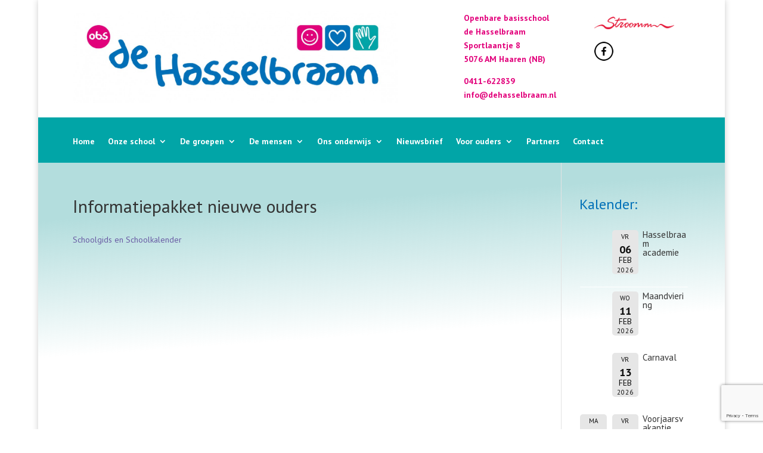

--- FILE ---
content_type: text/html; charset=UTF-8
request_url: https://www.dehasselbraam.nl/informatiepakket-nieuwe-ouders/
body_size: 8884
content:
<!DOCTYPE html>
<html lang="nl-NL">
<head>
	<meta charset="UTF-8" />
<meta http-equiv="X-UA-Compatible" content="IE=edge">
	<link rel="pingback" href="https://www.dehasselbraam.nl/xmlrpc.php" />

	<script type="text/javascript">
		document.documentElement.className = 'js';
	</script>
	
	<script>var et_site_url='https://www.dehasselbraam.nl';var et_post_id='13351';function et_core_page_resource_fallback(a,b){"undefined"===typeof b&&(b=a.sheet.cssRules&&0===a.sheet.cssRules.length);b&&(a.onerror=null,a.onload=null,a.href?a.href=et_site_url+"/?et_core_page_resource="+a.id+et_post_id:a.src&&(a.src=et_site_url+"/?et_core_page_resource="+a.id+et_post_id))}
</script><title>Informatiepakket nieuwe ouders | OBS de Hasselbraam</title>
<meta name='robots' content='max-image-preview:large' />
<link rel='dns-prefetch' href='//fonts.googleapis.com' />
<link rel="alternate" type="application/rss+xml" title="OBS de Hasselbraam &raquo; feed" href="https://www.dehasselbraam.nl/feed/" />
<script type="text/javascript">
/* <![CDATA[ */
window._wpemojiSettings = {"baseUrl":"https:\/\/s.w.org\/images\/core\/emoji\/14.0.0\/72x72\/","ext":".png","svgUrl":"https:\/\/s.w.org\/images\/core\/emoji\/14.0.0\/svg\/","svgExt":".svg","source":{"concatemoji":"https:\/\/www.dehasselbraam.nl\/wp-includes\/js\/wp-emoji-release.min.js?ver=80d9ecfb8f8a21bb99b384897274a357"}};
/*! This file is auto-generated */
!function(i,n){var o,s,e;function c(e){try{var t={supportTests:e,timestamp:(new Date).valueOf()};sessionStorage.setItem(o,JSON.stringify(t))}catch(e){}}function p(e,t,n){e.clearRect(0,0,e.canvas.width,e.canvas.height),e.fillText(t,0,0);var t=new Uint32Array(e.getImageData(0,0,e.canvas.width,e.canvas.height).data),r=(e.clearRect(0,0,e.canvas.width,e.canvas.height),e.fillText(n,0,0),new Uint32Array(e.getImageData(0,0,e.canvas.width,e.canvas.height).data));return t.every(function(e,t){return e===r[t]})}function u(e,t,n){switch(t){case"flag":return n(e,"\ud83c\udff3\ufe0f\u200d\u26a7\ufe0f","\ud83c\udff3\ufe0f\u200b\u26a7\ufe0f")?!1:!n(e,"\ud83c\uddfa\ud83c\uddf3","\ud83c\uddfa\u200b\ud83c\uddf3")&&!n(e,"\ud83c\udff4\udb40\udc67\udb40\udc62\udb40\udc65\udb40\udc6e\udb40\udc67\udb40\udc7f","\ud83c\udff4\u200b\udb40\udc67\u200b\udb40\udc62\u200b\udb40\udc65\u200b\udb40\udc6e\u200b\udb40\udc67\u200b\udb40\udc7f");case"emoji":return!n(e,"\ud83e\udef1\ud83c\udffb\u200d\ud83e\udef2\ud83c\udfff","\ud83e\udef1\ud83c\udffb\u200b\ud83e\udef2\ud83c\udfff")}return!1}function f(e,t,n){var r="undefined"!=typeof WorkerGlobalScope&&self instanceof WorkerGlobalScope?new OffscreenCanvas(300,150):i.createElement("canvas"),a=r.getContext("2d",{willReadFrequently:!0}),o=(a.textBaseline="top",a.font="600 32px Arial",{});return e.forEach(function(e){o[e]=t(a,e,n)}),o}function t(e){var t=i.createElement("script");t.src=e,t.defer=!0,i.head.appendChild(t)}"undefined"!=typeof Promise&&(o="wpEmojiSettingsSupports",s=["flag","emoji"],n.supports={everything:!0,everythingExceptFlag:!0},e=new Promise(function(e){i.addEventListener("DOMContentLoaded",e,{once:!0})}),new Promise(function(t){var n=function(){try{var e=JSON.parse(sessionStorage.getItem(o));if("object"==typeof e&&"number"==typeof e.timestamp&&(new Date).valueOf()<e.timestamp+604800&&"object"==typeof e.supportTests)return e.supportTests}catch(e){}return null}();if(!n){if("undefined"!=typeof Worker&&"undefined"!=typeof OffscreenCanvas&&"undefined"!=typeof URL&&URL.createObjectURL&&"undefined"!=typeof Blob)try{var e="postMessage("+f.toString()+"("+[JSON.stringify(s),u.toString(),p.toString()].join(",")+"));",r=new Blob([e],{type:"text/javascript"}),a=new Worker(URL.createObjectURL(r),{name:"wpTestEmojiSupports"});return void(a.onmessage=function(e){c(n=e.data),a.terminate(),t(n)})}catch(e){}c(n=f(s,u,p))}t(n)}).then(function(e){for(var t in e)n.supports[t]=e[t],n.supports.everything=n.supports.everything&&n.supports[t],"flag"!==t&&(n.supports.everythingExceptFlag=n.supports.everythingExceptFlag&&n.supports[t]);n.supports.everythingExceptFlag=n.supports.everythingExceptFlag&&!n.supports.flag,n.DOMReady=!1,n.readyCallback=function(){n.DOMReady=!0}}).then(function(){return e}).then(function(){var e;n.supports.everything||(n.readyCallback(),(e=n.source||{}).concatemoji?t(e.concatemoji):e.wpemoji&&e.twemoji&&(t(e.twemoji),t(e.wpemoji)))}))}((window,document),window._wpemojiSettings);
/* ]]> */
</script>
<meta content="de Hasselbraam v." name="generator"/><style id='wp-emoji-styles-inline-css' type='text/css'>

	img.wp-smiley, img.emoji {
		display: inline !important;
		border: none !important;
		box-shadow: none !important;
		height: 1em !important;
		width: 1em !important;
		margin: 0 0.07em !important;
		vertical-align: -0.1em !important;
		background: none !important;
		padding: 0 !important;
	}
</style>
<link rel='stylesheet' id='gutenberg-pdfjs-css' href='https://www.dehasselbraam.nl/wp-content/plugins/pdfjs-viewer-shortcode/inc/../blocks/dist/style.css?ver=2.1.8' type='text/css' media='all' />
<link rel='stylesheet' id='cpsh-shortcodes-css' href='https://www.dehasselbraam.nl/wp-content/plugins/column-shortcodes/assets/css/shortcodes.css?ver=1.0.1' type='text/css' media='all' />
<link rel='stylesheet' id='contact-form-7-css' href='https://www.dehasselbraam.nl/wp-content/plugins/contact-form-7/includes/css/styles.css?ver=5.9.3' type='text/css' media='all' />
<link rel='stylesheet' id='DSCF7-front-css-css' href='https://www.dehasselbraam.nl/wp-content/plugins/digital-signature-for-contact-form-7-pro/assets/css/front.css?ver=1.0.0' type='text/css' media='all' />
<link rel='stylesheet' id='rs-plugin-settings-css' href='https://www.dehasselbraam.nl/wp-content/plugins/revslider/public/assets/css/rs6.css?ver=6.3.3' type='text/css' media='all' />
<style id='rs-plugin-settings-inline-css' type='text/css'>
#rs-demo-id {}
</style>
<link rel='stylesheet' id='divi-style-css' href='https://www.dehasselbraam.nl/wp-content/themes/de-hasselbraam/style.css?ver=4.9.2' type='text/css' media='all' />
<link rel='stylesheet' id='et-builder-googlefonts-cached-css' href='https://fonts.googleapis.com/css?family=PT+Sans:regular,italic,700,700italic&#038;subset=cyrillic,cyrillic-ext,latin,latin-ext&#038;display=swap' type='text/css' media='all' />
<link rel='stylesheet' id='upw_theme_standard-css' href='https://www.dehasselbraam.nl/wp-content/plugins/ultimate-posts-widget/css/upw-theme-standard.min.css?ver=80d9ecfb8f8a21bb99b384897274a357' type='text/css' media='all' />
<link rel='stylesheet' id='wpforms-choicesjs-css' href='https://www.dehasselbraam.nl/wp-content/plugins/wpforms/assets/css/integrations/divi/choices.min.css?ver=9.0.1' type='text/css' media='all' />
<link rel='stylesheet' id='wpforms-smart-phone-field-css' href='https://www.dehasselbraam.nl/wp-content/plugins/wpforms/assets/pro/css/integrations/divi/intl-tel-input.min.css?ver=19.2.16' type='text/css' media='all' />
<link rel='stylesheet' id='wpforms-richtext-field-css' href='https://www.dehasselbraam.nl/wp-content/plugins/wpforms/assets/pro/css/integrations/divi/richtext.min.css?ver=1.8.7.2' type='text/css' media='all' />
<link rel='stylesheet' id='wpforms-content-field-css' href='https://www.dehasselbraam.nl/wp-content/plugins/wpforms/assets/pro/css/integrations/divi/content.min.css?ver=1.8.7.2' type='text/css' media='all' />
<link rel='stylesheet' id='wpforms-divi-pro-classic-full-css' href='https://www.dehasselbraam.nl/wp-content/plugins/wpforms/assets/pro/css/integrations/divi/wpforms-classic-full.min.css?ver=1.8.7.2' type='text/css' media='all' />
<link rel='stylesheet' id='dashicons-css' href='https://www.dehasselbraam.nl/wp-includes/css/dashicons.min.css?ver=80d9ecfb8f8a21bb99b384897274a357' type='text/css' media='all' />
<link rel='stylesheet' id='event-list-css' href='https://www.dehasselbraam.nl/wp-content/plugins/event-list/includes/css/event-list.css?ver=80d9ecfb8f8a21bb99b384897274a357' type='text/css' media='all' />
<script type="text/javascript" src="https://www.dehasselbraam.nl/wp-includes/js/jquery/jquery.min.js?ver=3.7.1" id="jquery-core-js"></script>
<script type="text/javascript" src="https://www.dehasselbraam.nl/wp-includes/js/jquery/jquery-migrate.min.js?ver=3.4.1" id="jquery-migrate-js"></script>
<script type="text/javascript" src="https://www.dehasselbraam.nl/wp-content/plugins/digital-signature-for-contact-form-7-pro/assets/js/digital_signature_pad.js?ver=1.0.0" id="DSCF7-jquery-sign-js-js"></script>
<script type="text/javascript" src="https://www.dehasselbraam.nl/wp-content/plugins/revslider/public/assets/js/rbtools.min.js?ver=6.3.3" id="tp-tools-js"></script>
<script type="text/javascript" src="https://www.dehasselbraam.nl/wp-content/plugins/revslider/public/assets/js/rs6.min.js?ver=6.3.3" id="revmin-js"></script>
<link rel="https://api.w.org/" href="https://www.dehasselbraam.nl/wp-json/" /><link rel="alternate" type="application/json" href="https://www.dehasselbraam.nl/wp-json/wp/v2/pages/13351" /><link rel="EditURI" type="application/rsd+xml" title="RSD" href="https://www.dehasselbraam.nl/xmlrpc.php?rsd" />

<link rel="canonical" href="https://www.dehasselbraam.nl/informatiepakket-nieuwe-ouders/" />
<link rel='shortlink' href='https://www.dehasselbraam.nl/?p=13351' />
<link rel="alternate" type="application/json+oembed" href="https://www.dehasselbraam.nl/wp-json/oembed/1.0/embed?url=https%3A%2F%2Fwww.dehasselbraam.nl%2Finformatiepakket-nieuwe-ouders%2F" />
<link rel="alternate" type="text/xml+oembed" href="https://www.dehasselbraam.nl/wp-json/oembed/1.0/embed?url=https%3A%2F%2Fwww.dehasselbraam.nl%2Finformatiepakket-nieuwe-ouders%2F&#038;format=xml" />
<script type="text/javascript">
(function(url){
	if(/(?:Chrome\/26\.0\.1410\.63 Safari\/537\.31|WordfenceTestMonBot)/.test(navigator.userAgent)){ return; }
	var addEvent = function(evt, handler) {
		if (window.addEventListener) {
			document.addEventListener(evt, handler, false);
		} else if (window.attachEvent) {
			document.attachEvent('on' + evt, handler);
		}
	};
	var removeEvent = function(evt, handler) {
		if (window.removeEventListener) {
			document.removeEventListener(evt, handler, false);
		} else if (window.detachEvent) {
			document.detachEvent('on' + evt, handler);
		}
	};
	var evts = 'contextmenu dblclick drag dragend dragenter dragleave dragover dragstart drop keydown keypress keyup mousedown mousemove mouseout mouseover mouseup mousewheel scroll'.split(' ');
	var logHuman = function() {
		if (window.wfLogHumanRan) { return; }
		window.wfLogHumanRan = true;
		var wfscr = document.createElement('script');
		wfscr.type = 'text/javascript';
		wfscr.async = true;
		wfscr.src = url + '&r=' + Math.random();
		(document.getElementsByTagName('head')[0]||document.getElementsByTagName('body')[0]).appendChild(wfscr);
		for (var i = 0; i < evts.length; i++) {
			removeEvent(evts[i], logHuman);
		}
	};
	for (var i = 0; i < evts.length; i++) {
		addEvent(evts[i], logHuman);
	}
})('//www.dehasselbraam.nl/?wordfence_lh=1&hid=21B032B62A342281ABCF129F367B2ED6');
</script><meta name="viewport" content="width=device-width, initial-scale=1.0, maximum-scale=1.0, user-scalable=0" /><link rel="preload" href="https://www.dehasselbraam.nl/wp-content/themes/Divi/core/admin/fonts/modules.ttf" as="font" crossorigin="anonymous"><meta name="generator" content="Powered by Slider Revolution 6.3.3 - responsive, Mobile-Friendly Slider Plugin for WordPress with comfortable drag and drop interface." />
<link rel="icon" href="https://www.dehasselbraam.nl/wp-content/uploads/2021/04/cropped-hasselbraam_icon2-32x32.png" sizes="32x32" />
<link rel="icon" href="https://www.dehasselbraam.nl/wp-content/uploads/2021/04/cropped-hasselbraam_icon2-192x192.png" sizes="192x192" />
<link rel="apple-touch-icon" href="https://www.dehasselbraam.nl/wp-content/uploads/2021/04/cropped-hasselbraam_icon2-180x180.png" />
<meta name="msapplication-TileImage" content="https://www.dehasselbraam.nl/wp-content/uploads/2021/04/cropped-hasselbraam_icon2-270x270.png" />
<script type="text/javascript">function setREVStartSize(e){
			//window.requestAnimationFrame(function() {				 
				window.RSIW = window.RSIW===undefined ? window.innerWidth : window.RSIW;	
				window.RSIH = window.RSIH===undefined ? window.innerHeight : window.RSIH;	
				try {								
					var pw = document.getElementById(e.c).parentNode.offsetWidth,
						newh;
					pw = pw===0 || isNaN(pw) ? window.RSIW : pw;
					e.tabw = e.tabw===undefined ? 0 : parseInt(e.tabw);
					e.thumbw = e.thumbw===undefined ? 0 : parseInt(e.thumbw);
					e.tabh = e.tabh===undefined ? 0 : parseInt(e.tabh);
					e.thumbh = e.thumbh===undefined ? 0 : parseInt(e.thumbh);
					e.tabhide = e.tabhide===undefined ? 0 : parseInt(e.tabhide);
					e.thumbhide = e.thumbhide===undefined ? 0 : parseInt(e.thumbhide);
					e.mh = e.mh===undefined || e.mh=="" || e.mh==="auto" ? 0 : parseInt(e.mh,0);		
					if(e.layout==="fullscreen" || e.l==="fullscreen") 						
						newh = Math.max(e.mh,window.RSIH);					
					else{					
						e.gw = Array.isArray(e.gw) ? e.gw : [e.gw];
						for (var i in e.rl) if (e.gw[i]===undefined || e.gw[i]===0) e.gw[i] = e.gw[i-1];					
						e.gh = e.el===undefined || e.el==="" || (Array.isArray(e.el) && e.el.length==0)? e.gh : e.el;
						e.gh = Array.isArray(e.gh) ? e.gh : [e.gh];
						for (var i in e.rl) if (e.gh[i]===undefined || e.gh[i]===0) e.gh[i] = e.gh[i-1];
											
						var nl = new Array(e.rl.length),
							ix = 0,						
							sl;					
						e.tabw = e.tabhide>=pw ? 0 : e.tabw;
						e.thumbw = e.thumbhide>=pw ? 0 : e.thumbw;
						e.tabh = e.tabhide>=pw ? 0 : e.tabh;
						e.thumbh = e.thumbhide>=pw ? 0 : e.thumbh;					
						for (var i in e.rl) nl[i] = e.rl[i]<window.RSIW ? 0 : e.rl[i];
						sl = nl[0];									
						for (var i in nl) if (sl>nl[i] && nl[i]>0) { sl = nl[i]; ix=i;}															
						var m = pw>(e.gw[ix]+e.tabw+e.thumbw) ? 1 : (pw-(e.tabw+e.thumbw)) / (e.gw[ix]);					
						newh =  (e.gh[ix] * m) + (e.tabh + e.thumbh);
					}				
					if(window.rs_init_css===undefined) window.rs_init_css = document.head.appendChild(document.createElement("style"));					
					document.getElementById(e.c).height = newh+"px";
					window.rs_init_css.innerHTML += "#"+e.c+"_wrapper { height: "+newh+"px }";				
				} catch(e){
					console.log("Failure at Presize of Slider:" + e)
				}					   
			//});
		  };</script>
<link rel="stylesheet" id="et-divi-customizer-global-cached-inline-styles" href="https://www.dehasselbraam.nl/wp-content/et-cache/global/et-divi-customizer-global-17697748725813.min.css" onerror="et_core_page_resource_fallback(this, true)" onload="et_core_page_resource_fallback(this)" /></head>
<body class="page-template-default page page-id-13351 et-tb-has-template et-tb-has-header et-tb-has-footer et_pb_button_helper_class et_boxed_layout et_cover_background et_pb_gutter osx et_pb_gutters3 et_right_sidebar et_divi_theme et-db et_minified_js et_minified_css">
	<div id="page-container">
<div id="et-boc" class="et-boc">
			
		<header class="et-l et-l--header">
			<div class="et_builder_inner_content et_pb_gutters3">
		<div class="et_pb_section et_pb_section_0_tb_header et_section_regular" >
				
				
				
				
					<div class="et_pb_row et_pb_row_0_tb_header">
				<div class="et_pb_column et_pb_column_3_5 et_pb_column_0_tb_header  et_pb_css_mix_blend_mode_passthrough">
				
				
				<div class="et_pb_module et_pb_image et_pb_image_0_tb_header">
				
				
				<span class="et_pb_image_wrap "><img decoding="async" src="https://www.dehasselbraam.nl/wp-content/uploads/2014/08/Hasselbraam_kleur_logo.jpg" alt="" title="Hasselbraam_kleur_logo" height="auto" width="auto" srcset="https://www.dehasselbraam.nl/wp-content/uploads/2014/08/Hasselbraam_kleur_logo.jpg 2159w, https://www.dehasselbraam.nl/wp-content/uploads/2014/08/Hasselbraam_kleur_logo-300x84.jpg 300w, https://www.dehasselbraam.nl/wp-content/uploads/2014/08/Hasselbraam_kleur_logo-1024x289.jpg 1024w, https://www.dehasselbraam.nl/wp-content/uploads/2014/08/Hasselbraam_kleur_logo-1080x305.jpg 1080w, https://www.dehasselbraam.nl/wp-content/uploads/2014/08/Hasselbraam_kleur_logo-320x90.jpg 320w, https://www.dehasselbraam.nl/wp-content/uploads/2014/08/Hasselbraam_kleur_logo-640x180.jpg 640w, https://www.dehasselbraam.nl/wp-content/uploads/2014/08/Hasselbraam_kleur_logo-1280x361.jpg 1280w" sizes="(max-width: 2159px) 100vw, 2159px" class="wp-image-3453" /></span>
			</div>
			</div> <!-- .et_pb_column --><div class="et_pb_column et_pb_column_1_5 et_pb_column_1_tb_header  et_pb_css_mix_blend_mode_passthrough">
				
				
				<div class="et_pb_module et_pb_text et_pb_text_0_tb_header  et_pb_text_align_left et_pb_bg_layout_light">
				
				
				<div class="et_pb_text_inner"><span style="color: #e2017b;"><strong>Openbare basisschool</strong></span><br />
<span style="color: #e2017b;"><strong>de Hasselbraam</strong></span><br />
<span style="color: #e2017b;"><strong>Sportlaantje 8</strong></span><br />
<span style="color: #e2017b;"><strong>5076 AM Haaren (NB)</strong></span></p>
<p><span style="color: #e2017b;"><strong>0411-622839</strong></span><br />
<a href="mailto:info@dehasselbraam.nl"><span style="color: #e2017b; !important"><strong>info@dehasselbraam.nl</strong></span></a></div>
			</div> <!-- .et_pb_text -->
			</div> <!-- .et_pb_column --><div class="et_pb_column et_pb_column_1_5 et_pb_column_2_tb_header  et_pb_css_mix_blend_mode_passthrough et-last-child">
				
				
				<div class="et_pb_module et_pb_text et_pb_text_1_tb_header  et_pb_text_align_left et_pb_bg_layout_light">
				
				
				<div class="et_pb_text_inner"><p><a href="https://stroomm.nl/" target="_blank" rel="noopener noreferrer"><img decoding="async" src="https://www.dehasselbraam.nl/wp-content/uploads/2022/08/Stroomm_logo_300dpi-300x47.png" width="134" height="21" alt="" class="wp-image-12672 alignnone size-medium" /></a></p>
<p><a href="https://www.facebook.com/dehasselbraam?fref=ts"><img decoding="async" src="https://www.dehasselbraam.nl/wp-content/uploads/2021/03/32x32.png" width="32" height="32" alt="" class="wp-image-11925 alignnone size-full" /></a></p>
<p>&nbsp;</p></div>
			</div> <!-- .et_pb_text -->
			</div> <!-- .et_pb_column -->
				
				
			</div> <!-- .et_pb_row -->
				
				
			</div> <!-- .et_pb_section --><div class="et_pb_section et_pb_section_1_tb_header et_pb_fullwidth_section et_section_regular" >
				
				
				
				
					<div class="et_pb_module et_pb_fullwidth_menu et_pb_fullwidth_menu_0_tb_header et_pb_bg_layout_dark  et_pb_text_align_left et_dropdown_animation_fade et_pb_fullwidth_menu--without-logo et_pb_fullwidth_menu--style-left_aligned">
					
					
					<div class="et_pb_row clearfix">
						
						<div class="et_pb_menu__wrap">
							<div class="et_pb_menu__menu">
								<nav class="et-menu-nav fullwidth-menu-nav"><ul id="menu-menu-1" class="et-menu fullwidth-menu nav"><li class="et_pb_menu_page_id-home menu-item menu-item-type-post_type menu-item-object-page menu-item-home menu-item-54"><a href="https://www.dehasselbraam.nl/">Home</a></li>
<li class="et_pb_menu_page_id-12362 menu-item menu-item-type-custom menu-item-object-custom menu-item-has-children menu-item-12362"><a href="#">Onze school</a>
<ul class="sub-menu">
	<li class="et_pb_menu_page_id-12205 menu-item menu-item-type-post_type menu-item-object-page menu-item-12217"><a href="https://www.dehasselbraam.nl/onze-school/algemeen/">Algemeen</a></li>
	<li class="et_pb_menu_page_id-12208 menu-item menu-item-type-post_type menu-item-object-page menu-item-12218"><a href="https://www.dehasselbraam.nl/onze-school/onze-visie/">Onze visie</a></li>
	<li class="et_pb_menu_page_id-12475 menu-item menu-item-type-post_type menu-item-object-page menu-item-12492"><a href="https://www.dehasselbraam.nl/schoolgids/">Schoolgids</a></li>
	<li class="et_pb_menu_page_id-2925 menu-item menu-item-type-post_type menu-item-object-page menu-item-2927"><a href="https://www.dehasselbraam.nl/voor-ouders/schoolkalender/">Schoolkalender</a></li>
	<li class="et_pb_menu_page_id-12210 menu-item menu-item-type-post_type menu-item-object-page menu-item-12216"><a href="https://www.dehasselbraam.nl/onze-school/starten-op-de-hasselbraam/">Starten op de Hasselbraam</a></li>
	<li class="et_pb_menu_page_id-12479 menu-item menu-item-type-post_type menu-item-object-page menu-item-12493"><a href="https://www.dehasselbraam.nl/gezonde-school/">Gezonde school</a></li>
	<li class="et_pb_menu_page_id-11933 menu-item menu-item-type-post_type menu-item-object-page menu-item-12031"><a href="https://www.dehasselbraam.nl/avg/">AVG</a></li>
</ul>
</li>
<li class="et_pb_menu_page_id-31 menu-item menu-item-type-post_type menu-item-object-page menu-item-has-children menu-item-39"><a href="https://www.dehasselbraam.nl/groepen/">De groepen</a>
<ul class="sub-menu">
	<li class="et_pb_menu_page_id-12243 menu-item menu-item-type-post_type menu-item-object-page menu-item-12261"><a href="https://www.dehasselbraam.nl/groepen/groep-1-2/">Groep 1/2</a></li>
	<li class="et_pb_menu_page_id-12245 menu-item menu-item-type-post_type menu-item-object-page menu-item-12260"><a href="https://www.dehasselbraam.nl/groepen/groep-2-3/">Groep 2/3</a></li>
	<li class="et_pb_menu_page_id-12247 menu-item menu-item-type-post_type menu-item-object-page menu-item-12259"><a href="https://www.dehasselbraam.nl/groepen/groep-4/">Groep 4</a></li>
	<li class="et_pb_menu_page_id-12249 menu-item menu-item-type-post_type menu-item-object-page menu-item-12258"><a href="https://www.dehasselbraam.nl/groepen/groep-5/">Groep 5</a></li>
	<li class="et_pb_menu_page_id-12251 menu-item menu-item-type-post_type menu-item-object-page menu-item-12257"><a href="https://www.dehasselbraam.nl/groepen/groep-6/">Groep 6</a></li>
	<li class="et_pb_menu_page_id-12253 menu-item menu-item-type-post_type menu-item-object-page menu-item-12256"><a href="https://www.dehasselbraam.nl/groepen/groep-7-2/">Groep 7</a></li>
	<li class="et_pb_menu_page_id-12938 menu-item menu-item-type-post_type menu-item-object-page menu-item-12946"><a href="https://www.dehasselbraam.nl/groepen/groep-8-3/">Groep 8</a></li>
</ul>
</li>
<li class="et_pb_menu_page_id-11919 menu-item menu-item-type-custom menu-item-object-custom menu-item-has-children menu-item-11919"><a href="#">De mensen</a>
<ul class="sub-menu">
	<li class="et_pb_menu_page_id-156 menu-item menu-item-type-post_type menu-item-object-page menu-item-163"><a href="https://www.dehasselbraam.nl/onze-school/team/">Team</a></li>
	<li class="et_pb_menu_page_id-180 menu-item menu-item-type-post_type menu-item-object-page menu-item-185"><a href="https://www.dehasselbraam.nl/voor-ouders/oudervereniging/">Oudervereniging</a></li>
	<li class="et_pb_menu_page_id-187 menu-item menu-item-type-post_type menu-item-object-page menu-item-190"><a href="https://www.dehasselbraam.nl/voor-ouders/medezeggenschaps-raad/">Medezeggenschapsraad</a></li>
	<li class="et_pb_menu_page_id-11922 menu-item menu-item-type-post_type menu-item-object-page menu-item-12032"><a href="https://www.dehasselbraam.nl/stroomm/">Stroomm</a></li>
</ul>
</li>
<li class="et_pb_menu_page_id-11920 menu-item menu-item-type-custom menu-item-object-custom menu-item-has-children menu-item-11920"><a href="#">Ons onderwijs</a>
<ul class="sub-menu">
	<li class="et_pb_menu_page_id-12235 menu-item menu-item-type-post_type menu-item-object-page menu-item-12268"><a href="https://www.dehasselbraam.nl/onze-school/fides/">Fides</a></li>
	<li class="et_pb_menu_page_id-12240 menu-item menu-item-type-post_type menu-item-object-page menu-item-12269"><a href="https://www.dehasselbraam.nl/onze-school/hasselbraam-academie/">Hasselbraam Academie</a></li>
	<li class="et_pb_menu_page_id-12995 menu-item menu-item-type-post_type menu-item-object-page menu-item-13004"><a href="https://www.dehasselbraam.nl/go-thematisch-onderwijs/">BLINK Thematisch onderwijs</a></li>
	<li class="et_pb_menu_page_id-12990 menu-item menu-item-type-post_type menu-item-object-page menu-item-13005"><a href="https://www.dehasselbraam.nl/stichting-leerkracht/">Stichting leerKRACHT</a></li>
	<li class="et_pb_menu_page_id-12238 menu-item menu-item-type-post_type menu-item-object-page menu-item-12267"><a href="https://www.dehasselbraam.nl/onze-school/10-gouden-didactische-regels/">10 gouden didactische regels</a></li>
</ul>
</li>
<li class="et_pb_menu_page_id-12116 menu-item menu-item-type-post_type menu-item-object-page menu-item-12173"><a href="https://www.dehasselbraam.nl/nieuwsbrief/">Nieuwsbrief</a></li>
<li class="et_pb_menu_page_id-12346 menu-item menu-item-type-custom menu-item-object-custom menu-item-has-children menu-item-12346"><a href="#">Voor ouders</a>
<ul class="sub-menu">
	<li class="et_pb_menu_page_id-12297 menu-item menu-item-type-post_type menu-item-object-page menu-item-12299"><a href="https://www.dehasselbraam.nl/informatie-aanvragen/">Informatie aanvragen</a></li>
	<li class="et_pb_menu_page_id-404 menu-item menu-item-type-post_type menu-item-object-page menu-item-406"><a href="https://www.dehasselbraam.nl/voor-ouders/aanvraagformulier-verlof/">Aanvraagformulier verlof</a></li>
	<li class="et_pb_menu_page_id-407 menu-item menu-item-type-post_type menu-item-object-page menu-item-409"><a href="https://www.dehasselbraam.nl/voor-ouders/aanmeldingsformulier/">Aanmeldingsformulier</a></li>
	<li class="et_pb_menu_page_id-13343 menu-item menu-item-type-post_type menu-item-object-page menu-item-13345"><a href="https://www.dehasselbraam.nl/stichting-leergeld/">Stichting Leergeld</a></li>
</ul>
</li>
<li class="et_pb_menu_page_id-11931 menu-item menu-item-type-post_type menu-item-object-page menu-item-12030"><a href="https://www.dehasselbraam.nl/partners/">Partners</a></li>
<li class="et_pb_menu_page_id-35 menu-item menu-item-type-post_type menu-item-object-page menu-item-38"><a href="https://www.dehasselbraam.nl/contact/">Contact</a></li>
</ul></nav>
							</div>
							
							
							<div class="et_mobile_nav_menu">
				<a href="#" class="mobile_nav closed">
					<span class="mobile_menu_bar"></span>
				</a>
			</div>
						</div>
						
					</div>
				</div>
				
				
			</div> <!-- .et_pb_section -->		</div><!-- .et_builder_inner_content -->
	</header><!-- .et-l -->
	<div id="et-main-area">
	
<div id="main-content">


	<div class="container">
		<div id="content-area" class="clearfix">
			<div id="left-area">


			
				<article id="post-13351" class="post-13351 page type-page status-publish hentry">

				
					<h1 class="entry-title main_title">Informatiepakket nieuwe ouders</h1>
				
				
					<div class="entry-content">
					<p><a href="https://www.dehasselbraam.nl/wp-content/uploads/2024/08/hasselbraam_2425_web.pdf" target="_blank" rel="noopener">Schoolgids en Schoolkalender</a></p>
					</div> <!-- .entry-content -->

				
				</article> <!-- .et_pb_post -->

			

			</div> <!-- #left-area -->

				<div id="sidebar">
		<div id="event_list_widget-2" class="et_pb_widget widget_event_list_widget"><h4 class="widgettitle">Kalender:</h4>
				<div class="event-list">
				<ul class="event-list-view">
			 	<li class="event ">
					<div class="event-date single-date"><div class="enddate"><div class="event-weekday">vr</div><div class="event-day">06</div><div class="event-month">feb</div><div class="event-year">2026</div></div></div>
					<div class="event-info multi-day"><div class="event-title"><h3>Hasselbraam academie</h3></div></div>
				</li>
			 	<li class="event ">
					<div class="event-date single-date"><div class="enddate"><div class="event-weekday">wo</div><div class="event-day">11</div><div class="event-month">feb</div><div class="event-year">2026</div></div></div>
					<div class="event-info multi-day"><div class="event-title"><h3>Maandviering</h3></div></div>
				</li>
			 	<li class="event ">
					<div class="event-date single-date"><div class="enddate"><div class="event-weekday">vr</div><div class="event-day">13</div><div class="event-month">feb</div><div class="event-year">2026</div></div></div>
					<div class="event-info multi-day"><div class="event-title"><h3>Carnaval</h3></div></div>
				</li>
			 	<li class="event ">
					<div class="event-date multi-date"><div class="startdate"><div class="event-weekday">ma</div><div class="event-day">16</div><div class="event-month">feb</div><div class="event-year">2026</div></div><div class="enddate"><div class="event-weekday">vr</div><div class="event-day">20</div><div class="event-month">feb</div><div class="event-year">2026</div></div></div>
					<div class="event-info multi-day"><div class="event-title"><h3>Voorjaarsvakantie</h3></div></div>
				</li></ul>
				</div></div> <!-- end .et_pb_widget -->	</div> <!-- end #sidebar -->
		</div> <!-- #content-area -->
	</div> <!-- .container -->


</div> <!-- #main-content -->

	<footer class="et-l et-l--footer">
			<div class="et_builder_inner_content et_pb_gutters3"><div class="et_pb_section et_pb_section_1_tb_footer et_pb_with_background et_section_regular" >
				
				
				
				
					<div class="et_pb_row et_pb_row_0_tb_footer">
				<div class="et_pb_column et_pb_column_4_4 et_pb_column_0_tb_footer  et_pb_css_mix_blend_mode_passthrough et-last-child">
				
				
				<div id="footer" class="et_pb_module et_pb_text et_pb_text_0_tb_footer  et_pb_text_align_center et_pb_bg_layout_dark">
				
				
				<div class="et_pb_text_inner"><p><a href="http://login.microsoftonline.com" target="_blank" rel="noopener noreferrer">Openbare Basisschool De Hasselbraam</a>   |  Sportlaantje 8   |   5076 AM Haaren (NB)   |  0411-622839   |   <a href="mailto:info@dehasselbraam.nl">info@dehasselbraam.nl</a></p></div>
			</div> <!-- .et_pb_text -->
			</div> <!-- .et_pb_column -->
				
				
			</div> <!-- .et_pb_row -->
				
				
			</div> <!-- .et_pb_section -->		</div><!-- .et_builder_inner_content -->
	</footer><!-- .et-l -->
	    </div> <!-- #et-main-area -->

			
		</div><!-- #et-boc -->
		</div> <!-- #page-container -->

			<script type="text/javascript" src="https://www.dehasselbraam.nl/wp-content/plugins/contact-form-7/includes/swv/js/index.js?ver=5.9.3" id="swv-js"></script>
<script type="text/javascript" id="contact-form-7-js-extra">
/* <![CDATA[ */
var wpcf7 = {"api":{"root":"https:\/\/www.dehasselbraam.nl\/wp-json\/","namespace":"contact-form-7\/v1"}};
/* ]]> */
</script>
<script type="text/javascript" src="https://www.dehasselbraam.nl/wp-content/plugins/contact-form-7/includes/js/index.js?ver=5.9.3" id="contact-form-7-js"></script>
<script type="text/javascript" src="https://www.dehasselbraam.nl/wp-content/plugins/digital-signature-for-contact-form-7-pro/assets/js/front.js?ver=80d9ecfb8f8a21bb99b384897274a357" id="DSCF7-front-js-js"></script>
<script type="text/javascript" id="divi-custom-script-js-extra">
/* <![CDATA[ */
var DIVI = {"item_count":"%d Item","items_count":"%d Items"};
var et_shortcodes_strings = {"previous":"Vorig","next":"Volgende"};
var et_pb_custom = {"ajaxurl":"https:\/\/www.dehasselbraam.nl\/wp-admin\/admin-ajax.php","images_uri":"https:\/\/www.dehasselbraam.nl\/wp-content\/themes\/Divi\/images","builder_images_uri":"https:\/\/www.dehasselbraam.nl\/wp-content\/themes\/Divi\/includes\/builder\/images","et_frontend_nonce":"6d92a9e3ad","subscription_failed":"Kijk dan de onderstaande velden in om ervoor te zorgen u de juiste informatie.","et_ab_log_nonce":"56620337a8","fill_message":"Alsjeblieft, vul op de volgende gebieden:","contact_error_message":"Gelieve de volgende fouten te verbeteren:","invalid":"Ongeldig e-mail","captcha":"Captcha","prev":"Vorig","previous":"Vorige","next":"Volgende","wrong_captcha":"U heeft het verkeerde nummer in de captcha ingevoerd.","wrong_checkbox":"Checkbox","ignore_waypoints":"no","is_divi_theme_used":"1","widget_search_selector":".widget_search","ab_tests":[],"is_ab_testing_active":"","page_id":"13351","unique_test_id":"","ab_bounce_rate":"5","is_cache_plugin_active":"no","is_shortcode_tracking":"","tinymce_uri":""}; var et_builder_utils_params = {"condition":{"diviTheme":true,"extraTheme":false},"scrollLocations":["app","top"],"builderScrollLocations":{"desktop":"app","tablet":"app","phone":"app"},"onloadScrollLocation":"app","builderType":"fe"}; var et_frontend_scripts = {"builderCssContainerPrefix":"#et-boc","builderCssLayoutPrefix":"#et-boc .et-l"};
var et_pb_box_shadow_elements = [];
var et_pb_motion_elements = {"desktop":[],"tablet":[],"phone":[]};
var et_pb_sticky_elements = [];
/* ]]> */
</script>
<script type="text/javascript" src="https://www.dehasselbraam.nl/wp-content/themes/Divi/js/custom.unified.js?ver=4.9.2" id="divi-custom-script-js"></script>
<script type="text/javascript" src="https://www.dehasselbraam.nl/wp-content/themes/Divi/core/admin/js/common.js?ver=4.9.2" id="et-core-common-js"></script>
<script type="text/javascript" src="https://www.google.com/recaptcha/api.js?render=6LcMctIpAAAAAPl_16byLrg40bqce1zsV6159hWz&amp;ver=3.0" id="google-recaptcha-js"></script>
<script type="text/javascript" src="https://www.dehasselbraam.nl/wp-includes/js/dist/vendor/wp-polyfill-inert.min.js?ver=3.1.2" id="wp-polyfill-inert-js"></script>
<script type="text/javascript" src="https://www.dehasselbraam.nl/wp-includes/js/dist/vendor/regenerator-runtime.min.js?ver=0.14.0" id="regenerator-runtime-js"></script>
<script type="text/javascript" src="https://www.dehasselbraam.nl/wp-includes/js/dist/vendor/wp-polyfill.min.js?ver=3.15.0" id="wp-polyfill-js"></script>
<script type="text/javascript" id="wpcf7-recaptcha-js-extra">
/* <![CDATA[ */
var wpcf7_recaptcha = {"sitekey":"6LcMctIpAAAAAPl_16byLrg40bqce1zsV6159hWz","actions":{"homepage":"homepage","contactform":"contactform"}};
/* ]]> */
</script>
<script type="text/javascript" src="https://www.dehasselbraam.nl/wp-content/plugins/contact-form-7/modules/recaptcha/index.js?ver=5.9.3" id="wpcf7-recaptcha-js"></script>
<style id="et-core-unified-tb-11946-tb-12287-13351-cached-inline-styles">.et_pb_section_0_tb_header{min-height:41px}.et_pb_section_0_tb_header.et_pb_section{padding-top:1px;padding-bottom:53px;margin-bottom:-41px}.et_pb_row_0_tb_header{min-height:80px}.et_pb_row_0_tb_header.et_pb_row{padding-top:18px!important;padding-bottom:0px!important;margin-bottom:0px!important;padding-top:18px;padding-bottom:0px}.et_pb_image_0_tb_header{padding-right:54px;width:100%;text-align:left;margin-left:0}.et_pb_text_1_tb_header{min-height:17px;padding-right:0px!important;margin-top:9px!important;margin-bottom:28px!important}.et_pb_section_1_tb_header.et_pb_section{margin-top:-2px}.et_pb_fullwidth_menu_0_tb_header.et_pb_fullwidth_menu ul li a{font-weight:700;color:#FFFFFF!important}.et_pb_fullwidth_menu_0_tb_header.et_pb_fullwidth_menu{background-color:#01a5a7;margin-top:11px}.et_pb_fullwidth_menu_0_tb_header.et_pb_fullwidth_menu ul li.current-menu-item a{color:#e2017b!important}.et_pb_fullwidth_menu_0_tb_header.et_pb_fullwidth_menu .nav li ul{background-color:#01a5a7!important}.et_pb_fullwidth_menu_0_tb_header.et_pb_fullwidth_menu .et_mobile_menu,.et_pb_fullwidth_menu_0_tb_header.et_pb_fullwidth_menu .et_mobile_menu ul{background-color:#01a5a7!important}.et_pb_fullwidth_menu_0_tb_header .et_pb_row>.et_pb_menu__logo-wrap .et_pb_menu__logo,.et_pb_fullwidth_menu_0_tb_header .et_pb_menu__logo-slot{max-width:100%}.et_pb_fullwidth_menu_0_tb_header .et_pb_row>.et_pb_menu__logo-wrap .et_pb_menu__logo img,.et_pb_fullwidth_menu_0_tb_header .et_pb_menu__logo-slot .et_pb_menu__logo-wrap img{max-height:none}.et_pb_fullwidth_menu_0_tb_header .mobile_nav .mobile_menu_bar:before{color:#7EBEC5}.et_pb_fullwidth_menu_0_tb_header .et_pb_menu__icon.et_pb_menu__search-button,.et_pb_fullwidth_menu_0_tb_header .et_pb_menu__icon.et_pb_menu__close-search-button{color:#7EBEC5}.et_pb_fullwidth_menu_0_tb_header .et_pb_menu__icon.et_pb_menu__cart-button{color:#7EBEC5}.et_pb_section_0_tb_footer{min-height:109px}.et_pb_section_1_tb_footer{min-height:109px}.et_pb_section_1_tb_footer.et_pb_section{background-color:#01a5a7!important}</style>		
	</body>
</html>


--- FILE ---
content_type: text/html; charset=utf-8
request_url: https://www.google.com/recaptcha/api2/anchor?ar=1&k=6LcMctIpAAAAAPl_16byLrg40bqce1zsV6159hWz&co=aHR0cHM6Ly93d3cuZGVoYXNzZWxicmFhbS5ubDo0NDM.&hl=en&v=N67nZn4AqZkNcbeMu4prBgzg&size=invisible&anchor-ms=20000&execute-ms=30000&cb=ppedgyhmhctc
body_size: 49882
content:
<!DOCTYPE HTML><html dir="ltr" lang="en"><head><meta http-equiv="Content-Type" content="text/html; charset=UTF-8">
<meta http-equiv="X-UA-Compatible" content="IE=edge">
<title>reCAPTCHA</title>
<style type="text/css">
/* cyrillic-ext */
@font-face {
  font-family: 'Roboto';
  font-style: normal;
  font-weight: 400;
  font-stretch: 100%;
  src: url(//fonts.gstatic.com/s/roboto/v48/KFO7CnqEu92Fr1ME7kSn66aGLdTylUAMa3GUBHMdazTgWw.woff2) format('woff2');
  unicode-range: U+0460-052F, U+1C80-1C8A, U+20B4, U+2DE0-2DFF, U+A640-A69F, U+FE2E-FE2F;
}
/* cyrillic */
@font-face {
  font-family: 'Roboto';
  font-style: normal;
  font-weight: 400;
  font-stretch: 100%;
  src: url(//fonts.gstatic.com/s/roboto/v48/KFO7CnqEu92Fr1ME7kSn66aGLdTylUAMa3iUBHMdazTgWw.woff2) format('woff2');
  unicode-range: U+0301, U+0400-045F, U+0490-0491, U+04B0-04B1, U+2116;
}
/* greek-ext */
@font-face {
  font-family: 'Roboto';
  font-style: normal;
  font-weight: 400;
  font-stretch: 100%;
  src: url(//fonts.gstatic.com/s/roboto/v48/KFO7CnqEu92Fr1ME7kSn66aGLdTylUAMa3CUBHMdazTgWw.woff2) format('woff2');
  unicode-range: U+1F00-1FFF;
}
/* greek */
@font-face {
  font-family: 'Roboto';
  font-style: normal;
  font-weight: 400;
  font-stretch: 100%;
  src: url(//fonts.gstatic.com/s/roboto/v48/KFO7CnqEu92Fr1ME7kSn66aGLdTylUAMa3-UBHMdazTgWw.woff2) format('woff2');
  unicode-range: U+0370-0377, U+037A-037F, U+0384-038A, U+038C, U+038E-03A1, U+03A3-03FF;
}
/* math */
@font-face {
  font-family: 'Roboto';
  font-style: normal;
  font-weight: 400;
  font-stretch: 100%;
  src: url(//fonts.gstatic.com/s/roboto/v48/KFO7CnqEu92Fr1ME7kSn66aGLdTylUAMawCUBHMdazTgWw.woff2) format('woff2');
  unicode-range: U+0302-0303, U+0305, U+0307-0308, U+0310, U+0312, U+0315, U+031A, U+0326-0327, U+032C, U+032F-0330, U+0332-0333, U+0338, U+033A, U+0346, U+034D, U+0391-03A1, U+03A3-03A9, U+03B1-03C9, U+03D1, U+03D5-03D6, U+03F0-03F1, U+03F4-03F5, U+2016-2017, U+2034-2038, U+203C, U+2040, U+2043, U+2047, U+2050, U+2057, U+205F, U+2070-2071, U+2074-208E, U+2090-209C, U+20D0-20DC, U+20E1, U+20E5-20EF, U+2100-2112, U+2114-2115, U+2117-2121, U+2123-214F, U+2190, U+2192, U+2194-21AE, U+21B0-21E5, U+21F1-21F2, U+21F4-2211, U+2213-2214, U+2216-22FF, U+2308-230B, U+2310, U+2319, U+231C-2321, U+2336-237A, U+237C, U+2395, U+239B-23B7, U+23D0, U+23DC-23E1, U+2474-2475, U+25AF, U+25B3, U+25B7, U+25BD, U+25C1, U+25CA, U+25CC, U+25FB, U+266D-266F, U+27C0-27FF, U+2900-2AFF, U+2B0E-2B11, U+2B30-2B4C, U+2BFE, U+3030, U+FF5B, U+FF5D, U+1D400-1D7FF, U+1EE00-1EEFF;
}
/* symbols */
@font-face {
  font-family: 'Roboto';
  font-style: normal;
  font-weight: 400;
  font-stretch: 100%;
  src: url(//fonts.gstatic.com/s/roboto/v48/KFO7CnqEu92Fr1ME7kSn66aGLdTylUAMaxKUBHMdazTgWw.woff2) format('woff2');
  unicode-range: U+0001-000C, U+000E-001F, U+007F-009F, U+20DD-20E0, U+20E2-20E4, U+2150-218F, U+2190, U+2192, U+2194-2199, U+21AF, U+21E6-21F0, U+21F3, U+2218-2219, U+2299, U+22C4-22C6, U+2300-243F, U+2440-244A, U+2460-24FF, U+25A0-27BF, U+2800-28FF, U+2921-2922, U+2981, U+29BF, U+29EB, U+2B00-2BFF, U+4DC0-4DFF, U+FFF9-FFFB, U+10140-1018E, U+10190-1019C, U+101A0, U+101D0-101FD, U+102E0-102FB, U+10E60-10E7E, U+1D2C0-1D2D3, U+1D2E0-1D37F, U+1F000-1F0FF, U+1F100-1F1AD, U+1F1E6-1F1FF, U+1F30D-1F30F, U+1F315, U+1F31C, U+1F31E, U+1F320-1F32C, U+1F336, U+1F378, U+1F37D, U+1F382, U+1F393-1F39F, U+1F3A7-1F3A8, U+1F3AC-1F3AF, U+1F3C2, U+1F3C4-1F3C6, U+1F3CA-1F3CE, U+1F3D4-1F3E0, U+1F3ED, U+1F3F1-1F3F3, U+1F3F5-1F3F7, U+1F408, U+1F415, U+1F41F, U+1F426, U+1F43F, U+1F441-1F442, U+1F444, U+1F446-1F449, U+1F44C-1F44E, U+1F453, U+1F46A, U+1F47D, U+1F4A3, U+1F4B0, U+1F4B3, U+1F4B9, U+1F4BB, U+1F4BF, U+1F4C8-1F4CB, U+1F4D6, U+1F4DA, U+1F4DF, U+1F4E3-1F4E6, U+1F4EA-1F4ED, U+1F4F7, U+1F4F9-1F4FB, U+1F4FD-1F4FE, U+1F503, U+1F507-1F50B, U+1F50D, U+1F512-1F513, U+1F53E-1F54A, U+1F54F-1F5FA, U+1F610, U+1F650-1F67F, U+1F687, U+1F68D, U+1F691, U+1F694, U+1F698, U+1F6AD, U+1F6B2, U+1F6B9-1F6BA, U+1F6BC, U+1F6C6-1F6CF, U+1F6D3-1F6D7, U+1F6E0-1F6EA, U+1F6F0-1F6F3, U+1F6F7-1F6FC, U+1F700-1F7FF, U+1F800-1F80B, U+1F810-1F847, U+1F850-1F859, U+1F860-1F887, U+1F890-1F8AD, U+1F8B0-1F8BB, U+1F8C0-1F8C1, U+1F900-1F90B, U+1F93B, U+1F946, U+1F984, U+1F996, U+1F9E9, U+1FA00-1FA6F, U+1FA70-1FA7C, U+1FA80-1FA89, U+1FA8F-1FAC6, U+1FACE-1FADC, U+1FADF-1FAE9, U+1FAF0-1FAF8, U+1FB00-1FBFF;
}
/* vietnamese */
@font-face {
  font-family: 'Roboto';
  font-style: normal;
  font-weight: 400;
  font-stretch: 100%;
  src: url(//fonts.gstatic.com/s/roboto/v48/KFO7CnqEu92Fr1ME7kSn66aGLdTylUAMa3OUBHMdazTgWw.woff2) format('woff2');
  unicode-range: U+0102-0103, U+0110-0111, U+0128-0129, U+0168-0169, U+01A0-01A1, U+01AF-01B0, U+0300-0301, U+0303-0304, U+0308-0309, U+0323, U+0329, U+1EA0-1EF9, U+20AB;
}
/* latin-ext */
@font-face {
  font-family: 'Roboto';
  font-style: normal;
  font-weight: 400;
  font-stretch: 100%;
  src: url(//fonts.gstatic.com/s/roboto/v48/KFO7CnqEu92Fr1ME7kSn66aGLdTylUAMa3KUBHMdazTgWw.woff2) format('woff2');
  unicode-range: U+0100-02BA, U+02BD-02C5, U+02C7-02CC, U+02CE-02D7, U+02DD-02FF, U+0304, U+0308, U+0329, U+1D00-1DBF, U+1E00-1E9F, U+1EF2-1EFF, U+2020, U+20A0-20AB, U+20AD-20C0, U+2113, U+2C60-2C7F, U+A720-A7FF;
}
/* latin */
@font-face {
  font-family: 'Roboto';
  font-style: normal;
  font-weight: 400;
  font-stretch: 100%;
  src: url(//fonts.gstatic.com/s/roboto/v48/KFO7CnqEu92Fr1ME7kSn66aGLdTylUAMa3yUBHMdazQ.woff2) format('woff2');
  unicode-range: U+0000-00FF, U+0131, U+0152-0153, U+02BB-02BC, U+02C6, U+02DA, U+02DC, U+0304, U+0308, U+0329, U+2000-206F, U+20AC, U+2122, U+2191, U+2193, U+2212, U+2215, U+FEFF, U+FFFD;
}
/* cyrillic-ext */
@font-face {
  font-family: 'Roboto';
  font-style: normal;
  font-weight: 500;
  font-stretch: 100%;
  src: url(//fonts.gstatic.com/s/roboto/v48/KFO7CnqEu92Fr1ME7kSn66aGLdTylUAMa3GUBHMdazTgWw.woff2) format('woff2');
  unicode-range: U+0460-052F, U+1C80-1C8A, U+20B4, U+2DE0-2DFF, U+A640-A69F, U+FE2E-FE2F;
}
/* cyrillic */
@font-face {
  font-family: 'Roboto';
  font-style: normal;
  font-weight: 500;
  font-stretch: 100%;
  src: url(//fonts.gstatic.com/s/roboto/v48/KFO7CnqEu92Fr1ME7kSn66aGLdTylUAMa3iUBHMdazTgWw.woff2) format('woff2');
  unicode-range: U+0301, U+0400-045F, U+0490-0491, U+04B0-04B1, U+2116;
}
/* greek-ext */
@font-face {
  font-family: 'Roboto';
  font-style: normal;
  font-weight: 500;
  font-stretch: 100%;
  src: url(//fonts.gstatic.com/s/roboto/v48/KFO7CnqEu92Fr1ME7kSn66aGLdTylUAMa3CUBHMdazTgWw.woff2) format('woff2');
  unicode-range: U+1F00-1FFF;
}
/* greek */
@font-face {
  font-family: 'Roboto';
  font-style: normal;
  font-weight: 500;
  font-stretch: 100%;
  src: url(//fonts.gstatic.com/s/roboto/v48/KFO7CnqEu92Fr1ME7kSn66aGLdTylUAMa3-UBHMdazTgWw.woff2) format('woff2');
  unicode-range: U+0370-0377, U+037A-037F, U+0384-038A, U+038C, U+038E-03A1, U+03A3-03FF;
}
/* math */
@font-face {
  font-family: 'Roboto';
  font-style: normal;
  font-weight: 500;
  font-stretch: 100%;
  src: url(//fonts.gstatic.com/s/roboto/v48/KFO7CnqEu92Fr1ME7kSn66aGLdTylUAMawCUBHMdazTgWw.woff2) format('woff2');
  unicode-range: U+0302-0303, U+0305, U+0307-0308, U+0310, U+0312, U+0315, U+031A, U+0326-0327, U+032C, U+032F-0330, U+0332-0333, U+0338, U+033A, U+0346, U+034D, U+0391-03A1, U+03A3-03A9, U+03B1-03C9, U+03D1, U+03D5-03D6, U+03F0-03F1, U+03F4-03F5, U+2016-2017, U+2034-2038, U+203C, U+2040, U+2043, U+2047, U+2050, U+2057, U+205F, U+2070-2071, U+2074-208E, U+2090-209C, U+20D0-20DC, U+20E1, U+20E5-20EF, U+2100-2112, U+2114-2115, U+2117-2121, U+2123-214F, U+2190, U+2192, U+2194-21AE, U+21B0-21E5, U+21F1-21F2, U+21F4-2211, U+2213-2214, U+2216-22FF, U+2308-230B, U+2310, U+2319, U+231C-2321, U+2336-237A, U+237C, U+2395, U+239B-23B7, U+23D0, U+23DC-23E1, U+2474-2475, U+25AF, U+25B3, U+25B7, U+25BD, U+25C1, U+25CA, U+25CC, U+25FB, U+266D-266F, U+27C0-27FF, U+2900-2AFF, U+2B0E-2B11, U+2B30-2B4C, U+2BFE, U+3030, U+FF5B, U+FF5D, U+1D400-1D7FF, U+1EE00-1EEFF;
}
/* symbols */
@font-face {
  font-family: 'Roboto';
  font-style: normal;
  font-weight: 500;
  font-stretch: 100%;
  src: url(//fonts.gstatic.com/s/roboto/v48/KFO7CnqEu92Fr1ME7kSn66aGLdTylUAMaxKUBHMdazTgWw.woff2) format('woff2');
  unicode-range: U+0001-000C, U+000E-001F, U+007F-009F, U+20DD-20E0, U+20E2-20E4, U+2150-218F, U+2190, U+2192, U+2194-2199, U+21AF, U+21E6-21F0, U+21F3, U+2218-2219, U+2299, U+22C4-22C6, U+2300-243F, U+2440-244A, U+2460-24FF, U+25A0-27BF, U+2800-28FF, U+2921-2922, U+2981, U+29BF, U+29EB, U+2B00-2BFF, U+4DC0-4DFF, U+FFF9-FFFB, U+10140-1018E, U+10190-1019C, U+101A0, U+101D0-101FD, U+102E0-102FB, U+10E60-10E7E, U+1D2C0-1D2D3, U+1D2E0-1D37F, U+1F000-1F0FF, U+1F100-1F1AD, U+1F1E6-1F1FF, U+1F30D-1F30F, U+1F315, U+1F31C, U+1F31E, U+1F320-1F32C, U+1F336, U+1F378, U+1F37D, U+1F382, U+1F393-1F39F, U+1F3A7-1F3A8, U+1F3AC-1F3AF, U+1F3C2, U+1F3C4-1F3C6, U+1F3CA-1F3CE, U+1F3D4-1F3E0, U+1F3ED, U+1F3F1-1F3F3, U+1F3F5-1F3F7, U+1F408, U+1F415, U+1F41F, U+1F426, U+1F43F, U+1F441-1F442, U+1F444, U+1F446-1F449, U+1F44C-1F44E, U+1F453, U+1F46A, U+1F47D, U+1F4A3, U+1F4B0, U+1F4B3, U+1F4B9, U+1F4BB, U+1F4BF, U+1F4C8-1F4CB, U+1F4D6, U+1F4DA, U+1F4DF, U+1F4E3-1F4E6, U+1F4EA-1F4ED, U+1F4F7, U+1F4F9-1F4FB, U+1F4FD-1F4FE, U+1F503, U+1F507-1F50B, U+1F50D, U+1F512-1F513, U+1F53E-1F54A, U+1F54F-1F5FA, U+1F610, U+1F650-1F67F, U+1F687, U+1F68D, U+1F691, U+1F694, U+1F698, U+1F6AD, U+1F6B2, U+1F6B9-1F6BA, U+1F6BC, U+1F6C6-1F6CF, U+1F6D3-1F6D7, U+1F6E0-1F6EA, U+1F6F0-1F6F3, U+1F6F7-1F6FC, U+1F700-1F7FF, U+1F800-1F80B, U+1F810-1F847, U+1F850-1F859, U+1F860-1F887, U+1F890-1F8AD, U+1F8B0-1F8BB, U+1F8C0-1F8C1, U+1F900-1F90B, U+1F93B, U+1F946, U+1F984, U+1F996, U+1F9E9, U+1FA00-1FA6F, U+1FA70-1FA7C, U+1FA80-1FA89, U+1FA8F-1FAC6, U+1FACE-1FADC, U+1FADF-1FAE9, U+1FAF0-1FAF8, U+1FB00-1FBFF;
}
/* vietnamese */
@font-face {
  font-family: 'Roboto';
  font-style: normal;
  font-weight: 500;
  font-stretch: 100%;
  src: url(//fonts.gstatic.com/s/roboto/v48/KFO7CnqEu92Fr1ME7kSn66aGLdTylUAMa3OUBHMdazTgWw.woff2) format('woff2');
  unicode-range: U+0102-0103, U+0110-0111, U+0128-0129, U+0168-0169, U+01A0-01A1, U+01AF-01B0, U+0300-0301, U+0303-0304, U+0308-0309, U+0323, U+0329, U+1EA0-1EF9, U+20AB;
}
/* latin-ext */
@font-face {
  font-family: 'Roboto';
  font-style: normal;
  font-weight: 500;
  font-stretch: 100%;
  src: url(//fonts.gstatic.com/s/roboto/v48/KFO7CnqEu92Fr1ME7kSn66aGLdTylUAMa3KUBHMdazTgWw.woff2) format('woff2');
  unicode-range: U+0100-02BA, U+02BD-02C5, U+02C7-02CC, U+02CE-02D7, U+02DD-02FF, U+0304, U+0308, U+0329, U+1D00-1DBF, U+1E00-1E9F, U+1EF2-1EFF, U+2020, U+20A0-20AB, U+20AD-20C0, U+2113, U+2C60-2C7F, U+A720-A7FF;
}
/* latin */
@font-face {
  font-family: 'Roboto';
  font-style: normal;
  font-weight: 500;
  font-stretch: 100%;
  src: url(//fonts.gstatic.com/s/roboto/v48/KFO7CnqEu92Fr1ME7kSn66aGLdTylUAMa3yUBHMdazQ.woff2) format('woff2');
  unicode-range: U+0000-00FF, U+0131, U+0152-0153, U+02BB-02BC, U+02C6, U+02DA, U+02DC, U+0304, U+0308, U+0329, U+2000-206F, U+20AC, U+2122, U+2191, U+2193, U+2212, U+2215, U+FEFF, U+FFFD;
}
/* cyrillic-ext */
@font-face {
  font-family: 'Roboto';
  font-style: normal;
  font-weight: 900;
  font-stretch: 100%;
  src: url(//fonts.gstatic.com/s/roboto/v48/KFO7CnqEu92Fr1ME7kSn66aGLdTylUAMa3GUBHMdazTgWw.woff2) format('woff2');
  unicode-range: U+0460-052F, U+1C80-1C8A, U+20B4, U+2DE0-2DFF, U+A640-A69F, U+FE2E-FE2F;
}
/* cyrillic */
@font-face {
  font-family: 'Roboto';
  font-style: normal;
  font-weight: 900;
  font-stretch: 100%;
  src: url(//fonts.gstatic.com/s/roboto/v48/KFO7CnqEu92Fr1ME7kSn66aGLdTylUAMa3iUBHMdazTgWw.woff2) format('woff2');
  unicode-range: U+0301, U+0400-045F, U+0490-0491, U+04B0-04B1, U+2116;
}
/* greek-ext */
@font-face {
  font-family: 'Roboto';
  font-style: normal;
  font-weight: 900;
  font-stretch: 100%;
  src: url(//fonts.gstatic.com/s/roboto/v48/KFO7CnqEu92Fr1ME7kSn66aGLdTylUAMa3CUBHMdazTgWw.woff2) format('woff2');
  unicode-range: U+1F00-1FFF;
}
/* greek */
@font-face {
  font-family: 'Roboto';
  font-style: normal;
  font-weight: 900;
  font-stretch: 100%;
  src: url(//fonts.gstatic.com/s/roboto/v48/KFO7CnqEu92Fr1ME7kSn66aGLdTylUAMa3-UBHMdazTgWw.woff2) format('woff2');
  unicode-range: U+0370-0377, U+037A-037F, U+0384-038A, U+038C, U+038E-03A1, U+03A3-03FF;
}
/* math */
@font-face {
  font-family: 'Roboto';
  font-style: normal;
  font-weight: 900;
  font-stretch: 100%;
  src: url(//fonts.gstatic.com/s/roboto/v48/KFO7CnqEu92Fr1ME7kSn66aGLdTylUAMawCUBHMdazTgWw.woff2) format('woff2');
  unicode-range: U+0302-0303, U+0305, U+0307-0308, U+0310, U+0312, U+0315, U+031A, U+0326-0327, U+032C, U+032F-0330, U+0332-0333, U+0338, U+033A, U+0346, U+034D, U+0391-03A1, U+03A3-03A9, U+03B1-03C9, U+03D1, U+03D5-03D6, U+03F0-03F1, U+03F4-03F5, U+2016-2017, U+2034-2038, U+203C, U+2040, U+2043, U+2047, U+2050, U+2057, U+205F, U+2070-2071, U+2074-208E, U+2090-209C, U+20D0-20DC, U+20E1, U+20E5-20EF, U+2100-2112, U+2114-2115, U+2117-2121, U+2123-214F, U+2190, U+2192, U+2194-21AE, U+21B0-21E5, U+21F1-21F2, U+21F4-2211, U+2213-2214, U+2216-22FF, U+2308-230B, U+2310, U+2319, U+231C-2321, U+2336-237A, U+237C, U+2395, U+239B-23B7, U+23D0, U+23DC-23E1, U+2474-2475, U+25AF, U+25B3, U+25B7, U+25BD, U+25C1, U+25CA, U+25CC, U+25FB, U+266D-266F, U+27C0-27FF, U+2900-2AFF, U+2B0E-2B11, U+2B30-2B4C, U+2BFE, U+3030, U+FF5B, U+FF5D, U+1D400-1D7FF, U+1EE00-1EEFF;
}
/* symbols */
@font-face {
  font-family: 'Roboto';
  font-style: normal;
  font-weight: 900;
  font-stretch: 100%;
  src: url(//fonts.gstatic.com/s/roboto/v48/KFO7CnqEu92Fr1ME7kSn66aGLdTylUAMaxKUBHMdazTgWw.woff2) format('woff2');
  unicode-range: U+0001-000C, U+000E-001F, U+007F-009F, U+20DD-20E0, U+20E2-20E4, U+2150-218F, U+2190, U+2192, U+2194-2199, U+21AF, U+21E6-21F0, U+21F3, U+2218-2219, U+2299, U+22C4-22C6, U+2300-243F, U+2440-244A, U+2460-24FF, U+25A0-27BF, U+2800-28FF, U+2921-2922, U+2981, U+29BF, U+29EB, U+2B00-2BFF, U+4DC0-4DFF, U+FFF9-FFFB, U+10140-1018E, U+10190-1019C, U+101A0, U+101D0-101FD, U+102E0-102FB, U+10E60-10E7E, U+1D2C0-1D2D3, U+1D2E0-1D37F, U+1F000-1F0FF, U+1F100-1F1AD, U+1F1E6-1F1FF, U+1F30D-1F30F, U+1F315, U+1F31C, U+1F31E, U+1F320-1F32C, U+1F336, U+1F378, U+1F37D, U+1F382, U+1F393-1F39F, U+1F3A7-1F3A8, U+1F3AC-1F3AF, U+1F3C2, U+1F3C4-1F3C6, U+1F3CA-1F3CE, U+1F3D4-1F3E0, U+1F3ED, U+1F3F1-1F3F3, U+1F3F5-1F3F7, U+1F408, U+1F415, U+1F41F, U+1F426, U+1F43F, U+1F441-1F442, U+1F444, U+1F446-1F449, U+1F44C-1F44E, U+1F453, U+1F46A, U+1F47D, U+1F4A3, U+1F4B0, U+1F4B3, U+1F4B9, U+1F4BB, U+1F4BF, U+1F4C8-1F4CB, U+1F4D6, U+1F4DA, U+1F4DF, U+1F4E3-1F4E6, U+1F4EA-1F4ED, U+1F4F7, U+1F4F9-1F4FB, U+1F4FD-1F4FE, U+1F503, U+1F507-1F50B, U+1F50D, U+1F512-1F513, U+1F53E-1F54A, U+1F54F-1F5FA, U+1F610, U+1F650-1F67F, U+1F687, U+1F68D, U+1F691, U+1F694, U+1F698, U+1F6AD, U+1F6B2, U+1F6B9-1F6BA, U+1F6BC, U+1F6C6-1F6CF, U+1F6D3-1F6D7, U+1F6E0-1F6EA, U+1F6F0-1F6F3, U+1F6F7-1F6FC, U+1F700-1F7FF, U+1F800-1F80B, U+1F810-1F847, U+1F850-1F859, U+1F860-1F887, U+1F890-1F8AD, U+1F8B0-1F8BB, U+1F8C0-1F8C1, U+1F900-1F90B, U+1F93B, U+1F946, U+1F984, U+1F996, U+1F9E9, U+1FA00-1FA6F, U+1FA70-1FA7C, U+1FA80-1FA89, U+1FA8F-1FAC6, U+1FACE-1FADC, U+1FADF-1FAE9, U+1FAF0-1FAF8, U+1FB00-1FBFF;
}
/* vietnamese */
@font-face {
  font-family: 'Roboto';
  font-style: normal;
  font-weight: 900;
  font-stretch: 100%;
  src: url(//fonts.gstatic.com/s/roboto/v48/KFO7CnqEu92Fr1ME7kSn66aGLdTylUAMa3OUBHMdazTgWw.woff2) format('woff2');
  unicode-range: U+0102-0103, U+0110-0111, U+0128-0129, U+0168-0169, U+01A0-01A1, U+01AF-01B0, U+0300-0301, U+0303-0304, U+0308-0309, U+0323, U+0329, U+1EA0-1EF9, U+20AB;
}
/* latin-ext */
@font-face {
  font-family: 'Roboto';
  font-style: normal;
  font-weight: 900;
  font-stretch: 100%;
  src: url(//fonts.gstatic.com/s/roboto/v48/KFO7CnqEu92Fr1ME7kSn66aGLdTylUAMa3KUBHMdazTgWw.woff2) format('woff2');
  unicode-range: U+0100-02BA, U+02BD-02C5, U+02C7-02CC, U+02CE-02D7, U+02DD-02FF, U+0304, U+0308, U+0329, U+1D00-1DBF, U+1E00-1E9F, U+1EF2-1EFF, U+2020, U+20A0-20AB, U+20AD-20C0, U+2113, U+2C60-2C7F, U+A720-A7FF;
}
/* latin */
@font-face {
  font-family: 'Roboto';
  font-style: normal;
  font-weight: 900;
  font-stretch: 100%;
  src: url(//fonts.gstatic.com/s/roboto/v48/KFO7CnqEu92Fr1ME7kSn66aGLdTylUAMa3yUBHMdazQ.woff2) format('woff2');
  unicode-range: U+0000-00FF, U+0131, U+0152-0153, U+02BB-02BC, U+02C6, U+02DA, U+02DC, U+0304, U+0308, U+0329, U+2000-206F, U+20AC, U+2122, U+2191, U+2193, U+2212, U+2215, U+FEFF, U+FFFD;
}

</style>
<link rel="stylesheet" type="text/css" href="https://www.gstatic.com/recaptcha/releases/N67nZn4AqZkNcbeMu4prBgzg/styles__ltr.css">
<script nonce="BydaQxXx8LiJU67GmtsbuA" type="text/javascript">window['__recaptcha_api'] = 'https://www.google.com/recaptcha/api2/';</script>
<script type="text/javascript" src="https://www.gstatic.com/recaptcha/releases/N67nZn4AqZkNcbeMu4prBgzg/recaptcha__en.js" nonce="BydaQxXx8LiJU67GmtsbuA">
      
    </script></head>
<body><div id="rc-anchor-alert" class="rc-anchor-alert"></div>
<input type="hidden" id="recaptcha-token" value="[base64]">
<script type="text/javascript" nonce="BydaQxXx8LiJU67GmtsbuA">
      recaptcha.anchor.Main.init("[\x22ainput\x22,[\x22bgdata\x22,\x22\x22,\[base64]/[base64]/[base64]/[base64]/[base64]/[base64]/KGcoTywyNTMsTy5PKSxVRyhPLEMpKTpnKE8sMjUzLEMpLE8pKSxsKSksTykpfSxieT1mdW5jdGlvbihDLE8sdSxsKXtmb3IobD0odT1SKEMpLDApO08+MDtPLS0pbD1sPDw4fFooQyk7ZyhDLHUsbCl9LFVHPWZ1bmN0aW9uKEMsTyl7Qy5pLmxlbmd0aD4xMDQ/[base64]/[base64]/[base64]/[base64]/[base64]/[base64]/[base64]\\u003d\x22,\[base64]\\u003d\x22,\x22wpDClcKeczU+wpzCkEHDkGg8wrrCv8KiwoMRPMKHw4dZM8KewqM5MMKbwrDCmsKsaMO0PMK+w5fCjXfDi8KDw7oQZ8OPOsKLfMOcw7nCm8OTCcOiYBjDvjQuw65Bw7LDncOrJcOoE8OjJsOaGksYVSvCpwbCi8KjPS5Ow6M/w4fDhUdHKwLCkzFodsO+BcOlw5nDhsOPwo3CpALCj2rDml1ww5nCpg/ChMOswo3Duy/Dq8K1wrliw6d/w5s6w7Q6CTXCrBfDinkjw5HCtjBCC8ONwoEgwp5aMsKbw6zCrMOiPsK9worDuA3Cmh3CpjbDlsKDESUuwpRLWXIgwpTDono4GBvCk8K7EcKXNXHDrMOER8O+QsKmQ2TDrCXCrMOyZ0smUcOAc8KRwpPDi3/Ds2EnwqrDhMO/R8Ohw53CjlnDicODw5rDrsKALsO/woHDoRR0w5ByI8KUw4nDmXdnWW3DiAhNw6/CjsKcRsO1w5zDrMK6CMK0w4FbTMOhTsKqIcK7L2wgwplvwqF+woR1wpnDhmR2wpxRQVvCvkwzwqPDmsOUGTk1f3FHWSLDhMO1wqPDoj5Gw5MgHxlJAnBbwqM9W3kSIU0wME/ChBdpw6nDpwvCt8Krw53CqGx7LmgowpDDiFnCnsOrw6Z6w5Zdw7XDmcKawoMvcCjCh8K3wrwfwoRnwq/Cs8KGw4rDjn9XexxKw6xVL0ohVBLDj8Kuwrt9YXdGWHM/wq3CoXTDt2zDkBrCuC/DjsKNXjo6w6HDug1rw7/Ci8OIACXDm8OHUMKLwpJnZ8KYw7RFOTTDsH7DtGzDlEpjwqNhw7ctT8Kxw6kuwqpBIhNYw7XCphHDgkU/[base64]/DgXjCkcK3eEY/GAbDvsKXF8OIwpbDvcKSZDDCnQXDsUtsw7LChsOCw6YXwrPCn27Dq3LDow9ZR0A2E8Ked8O1VsOnw50ewrEJDBrDrGcSw4dvB3jDisO9wpRlfMK3wocpY1tGwpBVw4Y6RcOsfRjDvkUsfMODBBAZTsKKwqgcw7/DqMOCWxPDoRzDkSzChcO5MwnCrsOuw6vDhm/CnsOjwr3DiwtYw7zCvMOmMRZYwqI8w5orHR/DmlxLMcOmwpJ8wp/DgwV1woNkQ8ORQMKOwrjCkcKRwo/Ck2sswqZRwrvCgMO/wpzDrW7DocOMCMKlwoHCoTJCGU0iHjTCmcK1wolYw5BEwqEZIsKdLMKKwpjDuAXCqywRw7x2KjjDjMKiwpBvSWx2JcKhwrs+WcOyZnRJwqU0wpJ5KA3CocKWw63Cn8OeOTpKw7DDt8KIwrnDoAzDklzDhnHCp8Omw7Z2w4kWw43CojPCrjw/woEfcnHDmMKQBTLDlcKHFy3Cl8OkXsKiZxDCocKMwqHCqFkVBsOWw63DuCIZw5d/[base64]/[base64]/wq/[base64]/DgsOkwpczw7cRw5ofwojCr8K/RcO2OsOtwo5dwoPCtFTCtsOzMztRYMOvMcK+eGx4fkvCucOuasKJw7UpFMK+wqtMwop6wppDXcK9wrrCisO/woAdHMKhRsOKQz/Dr8KDwqHDsMK0wr7Du3JtQsKTwqbCtlUVwpPDucOTI8OZw6TCvMOhQmtVw7jDlDhLwojClsKrPlU8S8OxahLDuMOSwrXDlRlEHsK/I1jDhcKRXQcWQMObQUdRw7TDo0sew5hhBHzDl8OwwobDlcOHw7rDl8Ona8KTw6HClcKXCMO/w4zDo8KmwpnDmVswE8OewozDs8Otw6UkVRAEcsONw63ChQZvw4ZUw5LDlhJVwo3Dk1rCmMKNw6TDlcOQwrTCr8KvRcOOLcK3VsOiw7hzwpkzw7Uvw5bDisOtw5EwJsKYGErDoBfCqBfCqcK4wr/[base64]/PMOpTcKPw43CsMOCW0fCjXk9w4E3woImw4UYw4d6aMOawpPCrGcOMsOuWlHDr8Kpd1jCrEM7JUbCtHDChh3DusODwoREwosLEifDjWYzwp7CscOFw7p3ZcOpUyrDmmDDscOzw6JDQcOHw5wtQcKqwoXClMKWw4/DhsKcwoJUw4UIWMKLwp0Uwp/CrzZcOsOhw67Cm353wrfChsOoNQdCwr5hwr/CuMK3woofOcK0wpUcwqTDj8O1OcKEFcObwoEQHjTCjsOaw7p4KznDu0vClnoywp/[base64]/EsOrw4DDvsKvw5bCm8K0CznCgMOAw4ojw5jDoURFwp1UwpTDvAMqwpTCu0Jbwp3DqsKOFQR5RMKNw4czEAzDiQrDhMKLwqQVwq/ClGHDq8Kfw5ABQgcqwrVYw67CmcKrTMKWwrPDpMKlw6gxw7nCncOGwpEqNsK/[base64]/[base64]/wqvDu1wlBcOwK8Kmwro9wrjDumvDvhA4w6zDi8K0e8ONJ8OFw41Pw6tTcsO4HSMgw5QxVB/DgMK/wqVXHsOAw4rDnkNgHcOnwrLDosOnwqfDmBY2UcKJFcKowq0yGWwbw4ZZwpTCl8K3w7Y2WiLDhynDi8Kbw6tfw6pbw7fCtHxHWsO4YxNdwpvDj1PDq8Oyw6NQw6TCkMOsJ0kFQcOHwp/DksKuOMOWw7NYwpshw4luasOjw6/CucKMwpfCtsOBw7oMJsOfbFXCnDQ3wqdnw70SW8KTKSImFwnCsMOISgNbPlB+wrIhwrPCpjfCrFphwq8OPMORQMOJw4xkZcOnOnoywq7CnsKKVsO1wr7DnW0eN8OMw7fCiMOSbzLDpMOSbsOHw7jDvsKdCsO/eMO4wqrDny4Bw6E4wpXDoWdbesKPVSREw6nCtCHChcO3fsO9b8OKw73CsMOxQsKJwrXDosOow5JFcHZWwpvCrsKFwrdTXsOFKsK/[base64]/wrDCtyY1w4nDvsOKfCzCvyc7GBHCr17DtMOJw4NkM2TDsW/[base64]/CimkEQiYJRHDDrcOcwqvCnGxEe8OEP8OTw4rDjsKAcMOvw7oFfcOEwrc3wqtzwpvCmsK0MsKhwp/Dq8KhJsOmwozDpcOuwoLCqW/Dlxg5wq5KdMKpwqPCssK3X8K/w4HDncOcKUI+w77DgcO2B8K0XcKNwrEKUMK5O8Kew4tiL8KEVBx0wrTCrsKYJh9uA8KGwqrDpip7Cm/CqsOzRMKRGXdRaHjDjcO0ND1FPR9uN8OgRgLDrcK/VMKlPsKAw6PCvMOEKDfDqF4xw7fDoMO2w6vCvsO4XxrDh1nDksOFwr8Qbx/DlcO7w7fCgsK5HcKMw5g6Tn3CpE12DBHDpMO7EQXCvFPDkh16wqBzQCDCuVUyw6nDggcxwojCqMO1w4DCrx/DncKBw495wprDmsOIw5Mzw5Buw47DlBDDhsKdPEslbcKLDwUAGsOWwrrCmcObw5PCnsKjw4LCgMK4dGPDvMOnwrDDtcOvH3Qtw4JjFwlBZ8OkMcOFT8K8wrBVw5l6GxNQw5LDhlZMwr0tw6jDrgMbwonCl8OswqfCon1AcyFkbSDCl8KRHwoCw5h/U8OOw6NxV8OUHMK7w6/DoSfDlMOMw6TCiTR3wobCuFnCkMKkfcKnw5vCjR1Ww4VjL8O3w4pIXVjCpE5fXMOwwojDusO0w6/CrUZWwqo7OCvDtFLCvEzDocOcewI+w6PCgsOAwqXCu8KCwpHCoMK2GSzCgsOQwoLDuEBWwr3Cm1TCjMOnVcKbw6HCrsKyY2zDqlPCusOhBcKqwq/DuzlWwqHDoMOzw4VzPMKFMX7CrsKmSVZow4zCsj9FScOmwrR0T8Kcw7B0wq03w49Fwrh5dMK9w4fCu8KQwrHCgcKuL1zCsWXDk1TDgBZOwrPCmzYlZ8OUw5BnZsK/QykpJBxdEsOwwq7DjMK5wr7Cl8KqSMKLTn9iAcKGbV0rwrnDuMKKw43CnsOxw5gXw5BidcOswpPDqVrDjkVQwqJ2w6Fwwo3CgWk4V1Rlwoh0w67Ci8KmNnsISsKlwp4UCjNAw6snwoZTN39lwoLCvFrDungxSMKJc0bCn8OTD3t0HljDhcO/woXCj1chDcOvw7rCs2J1UHHCuAPDl0d4w4xHJsOCw5/[base64]/CqwnDvcKjw5vDjCbDqkgnE8K6ECHDgVDCusORw70mUsKeSzk0RsO1w6HDhnHDscOYFcKHw6LDq8K8w5gsRBXDth7DiS4Aw4MBwrHDksK7w7jCuMK1w4/[base64]/wopPWjzDngHDoMKAYBBvw6FSw7tcw6h2w7HCg8OYVcOFw4PDnMO7cigXwrJ5w49AbcKJNDVEw41zwrnDoMKTIh4JcsOVwrvCtsKawovChBd6DsOmNsObbxI/VUfCp2YEw5XDhcO/wrzCpsKAw7LChsOowp0zw43CsFAdw745GyIUYsK9w5XChzvDnRbDsgpHw5TCpMOpI37DvAxrfXnCpm/CihMbwoNhwprDm8KMw43DrGDDgcKAw6vClsKuw5lJFcOKOcO2VB9NM1QPeMK6w4dcwqFnwrwgw4kdw4lfw5YFw7LCicOcL2tiwoNifyTDvsKEBcKqw7vCtsKgEcOgDWPDrBzClcKmZTzCnsKcwp/Cv8OjR8O9d8O2GsKyVR/[base64]/DusKewpfCvT/CgEjCi0h7G03DkS3CggHCocO1N8KOVmQaAG/CtMOXLXPDhsO8w5nDucOiGWMLw6TClhbDnMO/wqxBw5JpKsKBB8Ond8KkBXTDr1/Cm8KpImpNwrR/wqUlwrPDnHkBbUg3QsOVw6xASi/CpcK0ScK2XcK/[base64]/DmkIEZksvwr/Dt0bDlwYRQAwcHcOdwrpHbMOmw7nDsj0kDsKKwo3ClcKqSsORJ8KQwpdPZsOSAjAeGcOvwr/CocKEwrZ5w7UiXlbCmTvDvsKow4rDo8OlMT1FY0IjQkrCkg3CtWzDsApww5fDlUHCoXXCrsKmw71BwqsMOjpzG8OQw6jDuh4PwonCpC1DwrPCnkIMw4MGw7Naw5shwrrCrMOgCsOEwpsHRVpFwpDDijjCm8OsbHBgw5bCik8aQMKkeyhjPxQbbcOywprDmMKYTcK/wpjDgD3DgynCiBMAw6fCmgnDmhHDh8OVfVsrwq3DojbDlC7ClMKJUhQVVMK0w755PAnDnsKMw4zCgsKyX8OjwpwoRgshawLDuT7CgcOoTsOMakDCmTFfLcKFw49vw7R7wrfDosK3wq/CmcKQLcOfeFPDn8OnwpbCuXd5wrsqZsO4w7tNcMORLFzDmkXCoCIXHsOmbHDDvMOtwq/CvR/CogHCpcOzGE1pwq7DgwfDgVLDtzZuM8OXGsOaBh3Dv8KWwoTCucK8QVTCt1MYPcOFLcOnwoJRw4jCvcO5b8KYw4TCmXXDoDDClHZRQ8KgTisMw77CszliZcOQwoPCjXvDkyIjwq56wqhjCEzCmEHDqVXCvwbDlV7Dlg7Cq8Otwq8lw6tbw73Ci21CwrtgwpjCty/DusKnwo3DgMO/[base64]/UMOKSMKbw5XDkMOKwoIyw4RIwoLDtmw8wpDCqCLDlcKFwoN+w7TCnsOne0vCgcOZSgvDoS/DuMKDLCLDlcOOw4rDsEMVwod/[base64]/CscKxw5YZwqIBw5TDqcK0a8Kue8ONCEPCnzLDisOLXV4aMVwNw4pUITvDscKPXMKwwp3DpFTCkcOZw4TDpMKlwqnDny3Cr8KRVnLDp8KNwq/Dr8K7w4TDmsO7JVfCuFvDosOxw6HCkMO/esKUw63DlUUbIhsrW8Opa2hjIsO2FcORIVxpwrLCk8O5cMKpfEQYwr7DgkwCwqE4AcKKwqjCjl8Nw58DIMKuw4vCp8Otw7TCosKcDcKafRdISwfDmcO1w7g2wrpraHMmw6fDplDDmMK1w7bCiMOZwo7Cv8Okwq8WccOYUFjCqWrDmsKAwq5FP8KlBW7Dti/DiMO3w7zDlcKPd2DCkcKpMwbCpzQjRsORw6nDgcKxw48oE1dbOwnCpMOfw70SXsKgEU/DqMO4S2jCt8KqwqNmasOaQMKsfcOdK8K/wrQcw5LChAtYwrxBwq/[base64]/CoU4Ywpola2vCu8O+w5nCiivCgUPDqw0GwqjDvsKpw4N7w55eZmzCjcKZw7TDncOQe8OcRMO1wo1Xw4ocdQrDkMKlwozClQg6eWnClsOIDsKsw5x/w7rComhhN8ORIMKdPlDCnGonFSXDhlfDusK5wr0QasKvfMKAw4B4N8KuIcO+w4vDqGjDkMO4w6orasOLcWpsNMOYwrrCssObw5vCjG1rw51iwo/CqzgAOhxsw4zDmATDlVQeamdZLzluwqXDowQmUlBMasO7wrp9w4bDlsOSecOPw6JNPsO3TcKXVGVgw7fDogzDscKDwrnCgXfCvGfDqzRIPD8vOTMyTcOtwp1pwogGEDYWwqfCqD9Fw6vCsWNowqwgIlDDlUMFw5jCusK/w7FZTEjClX/[base64]/[base64]/TjzDhUPDpMKYwp/DmhjDkG/CnsOxwr1mawDCqEs6wqliw5tkw4IGAMOLFw14w5TCrsKrw63CnAzCjCLCvkfCh0LCpAdZe8KSA35qIsOYwqbDhCMjwrHCtwjDtsOUGcKUKVfDucOuw6zDvQvCkhkGw7DChgMTY0NXwod0LcOoIMKVw4PCsEXCgUXCm8KScsK8OQh6EwAEw4/[base64]/Ck8OAw5bCpmc9HsOnw7lhwpPDq3cGw6jDuRvCssKuwq40wo/DmyPDrRU9w4JpcMK3wqnCl2DDk8K/w6vDscOyw50oJsONwqIEE8KjcMKpS8KKwrzDvSNlw7JQW0A2OV86TQPDksKxNVrDicO0Y8Ohw7/Cgh/[base64]/CkVnDm8OfSllBw6ZXcmFKwrvDhsOhw6EBwrgGw7hjwqLDmD0oW1DCp3AnUsKzGMKRwqXCvSbChSzDvAYQUMK3w75wCT/CjMOjwrvCnGzCucOWw5XDmWtYLADDoDfDssKqwrd0w6jCo1dLwrPDuGE3w4XDo2wVNMOeb8KgOsKEwrgNw63DmMO/E3jDkzXCiW3Cl2zDjx/[base64]/wrxEw5sOIcKgesKEJsOUBMK2wrw8O13CnmPDncObw7fDtMOHa8KIw4HDi8Kww5xlA8KrL8OHw4MGwrt9w6p1wqY6wqvDj8Ovw4PDvU5/[base64]/w6LCj8K7FzV8fAvDjHTCmMO2w4/DlcKDwpJWD2p6wpLDsg/Cj8KRfktMw57CuMKxw4JCKVYmwrnDpEfCgsKNw4wOQMKyHMK8wpXDh0/Dn8KFwqxlwpEyIcOxw5kTVcK3w7bCssK7wqjCr0fDn8KHwoNLwrcXwqRhY8Kew5t6wq/Cpzl5HlvDpcOQw4R/ZDoYwoTDmDnCssKaw7Ruw5PDkDPDoSFsfUvDgAnDuWMzFxrDkizCicKAwqjChcKBw50FH8OGZcOKw6TDqAvCp33CvxXDgTnDpU/CtMOzw6Zswoxqw7JNYCnDk8O/[base64]/[base64]/CrsKYw6HCi1bCq8KyD2HDvcKlCsKPR8KlwpDDgllBbsKWw4fDgsKrDcKxwrgtw5DDiksAw4YxV8KQwrLCksOaYsOVZU7Cv2lPRGN3Ei/[base64]/wq/DuD3CkcKFdQp1wqxAwqvCjTrDnCHCnxMjwrxGGy/CosOtwpbDgcK8b8KjwpLCliXDnDxcbyrCkxYMSXxhw5vCscKEKsKcw5QHw7XCnlfCp8OEOmLCv8ORwoLCslc1w65vwobCkE7DhMOpwoIfwpIBKBjDqgTDiMOEw7sHwoDCn8KMwqDClMOZMQc5wqjDhRxseGLCr8KsMMKiP8KhwrFdRcK4IsKqwqAELGlCAidQwq/DsFnCmVgFCsKhaXDClsKpJFHDs8KjNMOsw5ViAkTCoTV8cAvDv2B2woBBwprDpW4Dw4oDe8KUUFU6RcOKw4s/wp9TThd4B8Oww7EmYcK9cMKtWcOyIg3DoMOiw7Ncw5nDicODw4HDiMOeRgLDtMKsJMOcMMKGR1PDqyLDrsOAw6XCtcOTw6d8wqDDtsO7w5zCvMO8XHMzMsK2wr9Ew4fCr1B+XkXDg09NbMOPw5/DkMO6w68zHsKwYcObKsK2w6rCvEJgEcOSw63DlHPDmcOrbnstw6fDgS8qO8OOfVzCvcKTw60iwoBpw4rDh1tvw6HDosOlw5TDs3FKwrfDhcORQkBowp3CmsOLUMOHwoVXcBNxwpsiw6PDjE8bw5TCjwNfJwzDuSjDmnnDjcKKW8OQwp0JKnrCrSXCrxnCii/CunkWwpMWw71pw5/DkyvCkB7DrMKnUHXCjG7DuMK1L8KaHQRVHWfDhnkQwojCkMK7w7jCvsO/[base64]/bWpmABzDm1lMw4vDscObJcO4XMK8S2ICwph5w5TCuMKPwodEHsKSwo16dsKew4g8w7VTfTEnwo3Cq8OowrTDp8KQesOAwooLwrPDpMKtw6tHwoRGwpjDs05OMEPDvcOHR8Klwp4eUcO1WMOoZhXDpcK3AxAPw5/CsMKmacK5C2rDjh/Ct8KZZcOkLMKUVMKxw40Mw5zCknxWwqRkZsOYw5vCmMOBKVhhw5XCmMOmL8K1a1Bkwp9GKMKdw4pQAMOwF8KZwp1Kw4fCj34YOMOvOsK+PGjDisOcBsOQw4vChDU7A1pFBHgIATAyw73DnhZ/d8OBw5jDu8OVw5HDjsOXYcOEwq/DjsO3w4LDkRZue8OXVhnDhcO9w70iw4HDpMOOEMKIOhvDsCnCvk92w6/Cp8Ktw74PE1E7IMOhFkjCj8OQwo3DlFl3U8OmTwbDnF9Jw4fCp8KZczDDqnFIw7XCkQfDhjlZPm/Dkj8sPTsrG8Kyw4fDpjDDrcKwUl8WwodIw4fConUrQ8KbAiDDlG81w6rCvhM0UsOQw7nCtTlLbBfCssKfcBUpchvCnDlPwrt7w5cvcX1+wr0UPsOHLsO9ZiZECGZUw4/DmcOxSXLDhiEKUw/[base64]/[base64]/w7dRw74PeBpjwpjDncKhw4fCt8KXwo1IHcOUwr3ChsK7ah3DknvCmsOJBcOmUcOnw4rDjcKMdgB5bH3CmXp/EsO8WcKcb2wNDnJUwppMwqDClMK8PmUBL8K7woLDvsOoEMOhwrHDhMKFOX7DqEQnwpQaHg1kw45pwqHDusKJDcKoVHkqbMKqwqEaawdYWmbDr8OZw44Kw6vClAjDhylCcmB2w5xHwrbDicOtwocxwq7DoD/ChsOCAsO7w57Dl8O0ZTXDty3DocOkwrkObBYfw7QhwrhRw7LCn2TCrRkpPMOFRwt4wpDCqyHCtsOoLcKBLMO5CcKyw4nDl8KDw75iGQp/w5TCssOTw6rDlcO4w5YFSsKrfcOMw5l5woXDoV/CvsKgw4HCgUXDqV1jEQbDt8KXw5hXw4nDm2bCn8OpecONO8Ojw6fDicOJwoV8wqTCkB/CmsKQw4bCrEDCnMOgKMOEMMOCSxbCpsKuecKtJE5IwqhNwqTDsQ7Dm8OYwr8TwrdTYy5Ew5/DhMKrwr3DqsOqwozDm8Kaw60kw5tqPsKLRsO6w7PCqcOnw4bDmsKQwrkow5HDhG1yOnUneMOSw6Erw6TCsnfCqRTDisKBwpjDsRzDucOMwp8Iw6zDpkPDkiALw7hbM8KlUcK/[base64]/CjGvDrcKyGnEpw43CvWZmwp5eJzPDkQlGwrLCuirCn1ZjZGVrwqnCkRwnQMOQwrdOwr7CviZBw4nCnRZsTMOxXMOVN8OaF8ORS2LDqGtjw5LCnBzDqDttWcK/w7MIwp7DjcOiQMO0J23DqcOmQMOFUsKpwqTDnsOyBDJuW8OPw6HChWDCvUwEwrAhasKHw57CscOuDFFdXcOhwr3DuHgTRcKnw7vCp1/DvcOBw5B4WWFuwpXDqFzCmMOlw7sgwq/Dm8KywpDDjUJURmnCm8OOFcKEwoLCt8O8wo4ew6vChsKdGnXDmMKqWB7CqMKTdXHClgPCgcKEITXCvz/[base64]/DthYfw7RCw4YHSXnCosOcw5jCksK+w4sOw6rDmcOdw75awpE+UcOyD8O0FcOnSMO1w6HCusOqwojDj8OXAAQ7aglCwqfCqMKIKVTCrWhPD8O0F8OSw5DCicK+OsO7WsKXwojDn8O6wqvDgsOLAw4Jw7xuwpwTMsOwL8OlesOEw6RiLsKVIxPCoE/DuMKcwrUWdXHCvRjDjcKjYcKAc8OCF8OCw5tSKMKVQwgrWy/Dok7DnMKjw4kjTETDh2A1Zyp7cTk0E8ObwonCkcOdUcOvdWoyLEfCqMONRsOwBcKgw6cJRcKvwqZiB8K7woEXKyMlLGtAUko7cMOTGHvClU/ChSUewrtfwrXDjsOTElB3w7xjesK8wobCrcOFw73CtsO5w5/Dq8OZOMOjwqkGwpXClkrDpsKxMMOlYcOUDSLDnRoSw70wd8Kfw7LDjGYAwoAQT8OjBybDosK2w7NFwpHDn3UIw5/[base64]/wpPDnV49wqTCt8KIwoQBw6DCqWFjC8OORwXDocKPPMOdw4E2w5lsHUPDpMKiBRXCqEduwqEzR8OXwoPCoH/CncKyw4dPwrnDkkc8wqE8wqzDnB3DrAHDlMKVw7jDuhLCtcO5w5rCpMOTwpFGw6fDslQSdG5Iw7p4YcK+P8KbCMOFw6NIFC/[base64]/Cp1XCvcKlYR/[base64]/CncK8KsKzB8O6w7zDqgpqHjjDtj4xwrBhwq/DlcKmeMOnP8KVOcO9w5jDt8O9w4ldw7EEwqnDrH3CkxgOZ2Vkw6w9w7LCuTQkekwxZiFLwo0fbWcXIsOfwpHCnwLCvRlPNcOHw5lew50nw7rDvcO7wr9PGUbDlsKdMXrCqxsTwrZYwo/Cq8KGdcOsw4oswq/Dsl0JOMKgw6PCvWTClirDp8Kdw5UTwrxvMA1jwqPDsMKhwqfCqAZWw6rDpcKMwppedW9Qwp3DrjPCvyVtw4XDlD/Djy9/w6/[base64]/DyXCslcuKjhITmYwejnDicOLwqbCgcOtX8O/[base64]/Dpms2w6/[base64]/CgjxCwosiw5bCr8KNw7lGCSNoCsKfOcKKMsO6wrxew4XCsMK/w4waDVwWH8KKH1YIIiMXwp3Dmy7ClBJjVjMiw6fCgD5cw53CkU5Bw73DrRbDt8KIOcKxB1A3w7jCpsKhwqLDpMK8w7/[base64]/[base64]/Cm8KDBMKow5VIwq9CSsKPBcOHwqkALMKcIcOdwpdowr00cHFjX0E5d8KIwr3Dhi/Ct3olDmLDnMKswpTDl8KywpHDncKTDzwpw5ZhBMOfFGfDt8Kfw4JHw7rCuMO7BcOywo7CrXAZwpDCgcOUw4o6DBNtwozDgcK8cgVkWkfDksOOw4zCkxZ4EMKQwrDDvMO+wqnCqMKBEgXDu37Dg8OkHMOpw5ZbcVIUWRfDvUhdw67DjlJcU8O1wp7CpcKKUjk9woE7wp/Dlw/DilAFwr85QcOcLj9zw6zDvlzCtxlvIG7CnToyD8KKCsKCwr/DhE0VwoRrR8Okw4nDjsK9B8Kvw5XDmcK/w5RDw5QLcsKHw7/Dk8KDHztHZMOab8ODGMO2wrhrB1JfwpA3w7I1dAUnPzDDhGBnFsOacFovRmkJw7tMI8Kvw6DCkcKeKxlRw4BHIsKAEcOewrcrMn3Chk0ZQ8KtQh/DnsO+NsOhwqt1JMKSw4PDqCA4w50ewrhAWsKOISDCmsOHFcKFwp3Dt8OCwog1RSXCsFXDrx0Hwrchw5zCp8KbS0LDt8OpHkfDuMOkXMKAdwnCjCFHw5xTwpbChAM2McO0GBkiwrEddcOGwrnCiF/CqG7DmQzCpMOowrrDo8KRBsObXGcswoFMZG40TcK5RmnCpcKZJsKLw4kRNQzDvx8vbHDDnsKGw6gPRsK9bS5bw40TwpwQwoBuw6bCt1jCvcKgAT0mbcOCWMOzfMK8SxhOworDs2sjw7FjayTCkMOLwrsUH2lpw4IqwqHClMKoLcKkCDUSW13CgcKHbcOVdMO7XFwpOx/DhsKVTMODw5rDtWvDuiVFPVbDjCdXRU40w6nDuWnDkzjCsnbDmcOpwqvDu8K3AMK6CMKhw5V2fywcRsKowo/ChMKWasKgcXQqdcOJw7l5wq/DqnJew53CqcOUwqdzwr12w57DrTPDjnjDkXrCgcKHScKgcBxuwrXDvXfCqTcbV0HChDnCqsO/w77DqsOcWjtlwoLDm8KsXk3Ck8Odw454w4xAVcKBN8OOD8O2wo1ca8Kkw7J6w7nDjUBNIBlGLMOZw7xqM8OeRR8uGwEmdMKFYcO4wrMyw5snwoF/[base64]/DqMOdTjF1UG4+w5bCiQIVwrLCjMO7w7rCmMOXLSnDmGxSbVcVw4HDu8Opbi9Xw6/CvcKUck0xQsKxCTpEw4kPwolvOcOow7lxwpDCoQHCvMO5KsOOAHY+C2UBKMOowrQ1csOhwqQgwr4leWduwpPDikFrwpfDj2zCocKCO8Khwr90J8K8OMOrcMOTwoPDtVdFwqjCj8O/w6Y1w7bCk8O/w4/Cs2bCo8OSw4YYCxXDpMOWWRhGA8Kiw6E8w6UHAhIEwqBTwrxEeBXDiys1YsKTGcObasKFwqc/w6sRwpnDoEVxCkPDtkU3w4xgDTp1FMKHw4DDgAI7RmfCim/CpcKFFsOIw6XDnsOREWINMnxcWzrCl3DCq2DCmAw1w5cHw61iwooAciAbecOsZRtgw6x6HDPCrsO3CmjCqsOnRsKtYcOKwrbCt8O4w6kkw4gJwpc/dsKoVMKKw7jDosO7wpk7GsKZw7MTwovCpMOXYsOzwqsdw6gIRlAxJhUFw57CrcOwacO6w70Uw5XCn8KGEsOMwonCi2TClXTDnEgbw5IYZsK0w7DDu8KTw5TCqz7DkTp8P8KPQEN3wpfDrcKtasKcw4hrw6c3wo/[base64]/CiTfCskE0HsO1JWR6MUTDlj10VnFGwpfCssO6BE1GKArCjsO+w5wLCRJDa1jDpMKCwprDuMKHwofCpSbCoMOnw7/[base64]/DrHdnw6dmYMK7w6QVOXwVw6cBUMO6w5pDJcKvwpnDi8OTwrkvwrktwolYDmQEGsO8wocaQMKhwrHDusKaw51/O8KjLEhXwpEEH8KxwqjDrXMNwpnCsj8Gwo0Dw6/Dk8OcwrnDtcK1w7TDhk0ww5zCrjstLSDCmcKyw68+E2Z/A3PDlgLCuWxPwoN6wrbDs1wgwp3CjwLDu3nCjsKNYwbDol/DjRMdLhvCtMKNUUxRw5rDmVfDhDXDtFNww5/Dq8OawqjDhhN5w7c1XsOINcOIw77ChsOxYsK5R8OQw5LDscK/L8OBMsOEGcKxwoLCh8KXw6Mhwo7DuQEyw6F8wqcrw6U/w47DvRbDoS/Dl8Oswq/Cgz44w7PCusO2CDNnwrHDljnCgSnDtTjDq2YVw5Aqw48Lwq4fHgV7O3d7IMOrWsOTwpwow5DCrU5Idjo6w4LCp8O/N8OSS08Gwr/DgsKdw5zDg8O0wosww7vDmMOtPcKYw5vCqMOuYAglw57CkW/CmSHChnnCugzCkVTCgHEmAWMHwohUwp3DsGxFwqnCv8O9woHDpcOiwookwrA+EcOewpxaC3Mhw6VcY8OGwo9Zw78NL28Ow4QnehjCucOlHAtVwqfDnnbDssKAw5PCn8KcwrPCgcKKQ8KGR8K1wqsmeBkYcxLDisKXE8ONHsKScMK2wo/[base64]/DkMObXhvCgDXDpMKYcyzDnAMxwqgiwqbDnMOQaxrCpMOfw7Viw4LDgkDCoTDDnMKsYTZgDsOiPMOrwo7DucKBWsOKewtqHgs0wq3Co07Dn8O5wqvCl8O4U8KDI1bCiT9fwp7CtcOdwofDj8KsXxLCtFsrwr7ClcKDwrd6ZWLChwocwrEkwr/[base64]/[base64]/[base64]/CkMOPRMKzw7M8w4XDtC51woLCil8EP8KOw4/DnMO/[base64]/LsO+wo/CksO5CXM3wrB7wqXDqcOmFsKrwp9Xw4bDq8KSw6B/UE/[base64]/HxU0LyV3MQx0wrnDkcKSXFRyw6bDmDAawrg0c8K3w4rCosOdw5HCv3gyIXgDVmxiTXALwr3DhGRXWsK1w55Ww63DjiEjdcOIAcOIVsKxw7/Dk8KERXwHSVzDiTobbcOsWFjCoTNEwq7DpcOAF8Kzw5fCvzbCicKzwqsRwo5laMOUw6PDgMOvw6hew7rCocKDwoXDsznCunzCl3DCmcKxw7zDlgHClcOZwqPDl8KaCG80w41iw59vbsOcaSPCj8KCQDHDjsOLc2zClTbDqcKwQsOGakUtw5DCuBkyw6Ykw6JDw4/CrnHDg8K4OsKJw78+cmYpMcOHZMKRAGHDt3hNwrdHPiBSwq/[base64]/DtsOzwpVAEMK4IAQ1dsOTwonCncOqVcOUw7A3MsOgw4Aob0nDrGzDmsOgwpJwHMK3w6gtTiVRwrkMNMOyGMOmw4Y6T8KRYg0hwpDCpcKGwpRSw6LCn8KrQm/CgXXDs0cvJMKEw4kPwrHCl30DVSAfBmoEwqUtPF94f8O/AXs3PlnCosKeAcKMwrLDksO9wo7DulskL8K2wpPCghVUI8KJw4RiJynCliQiOU00wqbCi8Kpw5LDoF/DvwxDLMKAaFwCworDslR4wrXCozXChkpDwpHCgzwVOhrDtVZpwrvClH/CksKhwqUlUcKRwpZbJiLDlA3DoEFpfMKZw70LcMO1KwcQPxB5ExXCjDMeO8OzFcOswqcIJE8xwq54wqLCinhGLsOtcMKgQjDDvBx/[base64]/[base64]/[base64]/CvMKowpdQcj/DisKXdsK8L8KibyFPPTtiCTLCucK9wrDDuxvDhMKPw6RrZ8Kzw4xdHcK6DcOONMO6fQ7DpzDCscKXFHHCmcKlJGNkZ8KEeUxmTMO2BH/DgcK0w401w6LCiMK1wogLwrI5w5PDiXvDlX7Ct8KFPcOyMzrCoMKpJF3Cm8KgLsO4w4gxw4tqbjImw6UhPzfCj8Kjw7bDjlxHw7NLbMKNNcOOHMK2wqo4E3hiw7vDscKsAsKbw7/CrcKEYk5easKrw7rDqsOJw77Cm8K/GVnCiMOMwq7CgE7DvzLDniAzag7DnsOmwp8ePMKbw7l9MsOMGsOhw6MiVm7ChwDCpx/Dt2rDmcO5BgfDgCohw7PDshrCl8OXIVZ8w5DCmsOLw6QmwqtYBGhTWANqIsK/w5pcw5MWw7bDrSRpw60Hw7M5woYQwq7CgcK+F8OxAHNZNsK6wptUbMO1w6vDn8Kaw5R2L8ONwrNtcwB2YcK9WRzCkcOuwowww7QHw4XCvMO3XcKbMXDCusOBwrIcacORdyhzIMK/fFMmNkFjZsK5cQ/DggDClxYoLl7CozU/wrF3wqw+w5XCqcKIwqTCocKhe8KRMHLDs0LDsRgJHsKaVMKHexUQw4rDhx1bYcK4w4l6w7YKwq1Hw6A4wqjDlsKeYMKEe8OHQnAzwrtgw4oXw7vDlHo5AXbDtUdhI0Jaw5prMQklwo9/QFzCrsKDDwwbFEIrw7PCmBJRRcKjw6kOw6bCncOaKCV1w6TDhz9ww5s4OVfClGlaNMOYw45Yw6fCscO/U8OgEBPDrHJjwpTChMKFbkR4w4PCk0o4w4vCkUDDssKQwp0MIMKPwqdNH8OsMTLDiRhmwqBjw6U9wr7Cij/DssKyIVXDnmrDug7DggzCs0Ffw6M0X1LDvjjCqk5fLMKmwrTDr8KdPV7DrHAuwqfDjsONwpt0C17DjsO7bMOfKsODwr1FIUnCvMK+bRnDl8KaNVdNbsOew57CmDvChMKNw57DhQrDkxEYw5jChcK2SMKnw5TCnMKMw4/DqkvDlwQnFcO8EzrCq3zDmDA0IMKEcykLw7YXNhtpeMOQwoPCl8OnZMKWw5DCoAYgwpp/wpLCjBLCrsOmwq5cw5TDrR7ClEXDnkdzIsOQKkfCkxfDrRrCmcOPw4s/w4/[base64]/[base64]/DrE1YdMOKwox7w5drFcOAWsKMwrPDrcKWZjvCmwnCmELDscK4LcKmwrkyFinCpDbDv8Omw4PCsMOSw73Dr1XDs8Ouw5jDsMKQwo3CtcK6QsKrehF4MHnCq8KAw57DkRgTfxYBCMOKMBo/wpTDij3Dg8OEwp3DqMO8wqPDjR3Dlgkdw7jCjADDrEs7w4rCt8KEecKOw4PDlMOqwpxKwopxw4rCkkYhwpVfw4lUXsKuwr/DqcK/[base64]/DiMOwwpRhaA4hUFQ/PMK8w5jDp8KIwrnCosOpw7tLwrQaCVFeajTDg3okw5kjQMKxwpfCj3bDssKgTULDksKxwoLDisOXB8ORwr/CsMOKw4zCp2nClU1rw5zDj8O1w6Zhw58xwqnCs8Kkw7dgSsK5M8OtXMKtw4XDvyIDREAHw5jCozQMw4bCg8OHw6BEH8OiwpFxwp/Cv8KQwrZIwq5zGBhebMKjw65ew6FDYVbDj8KpKBh6w5cTBQzCt8Kew4gPUcOawrXCkEU/wo89w4/CsRDDqHlcwp/[base64]/w7TCsAcTIVUmUMOaw6gZbcKzw4jCvxsJwrvCjcOtw7ESw4xHwrfCt8K+wofCssOeD2DDlcKpwo9YwpdJwq5jwoEcZMKLRcORw5Abw6EYIAnCjD/Dr8K4F8OxMDMkwoBLRcKjUlzCrDIpG8OCI8KFCMKXfcKtw5PCqsOaw6rCisO6KcOSb8Oow6DCqEViwovDnCrDisKDTU7CoGULLsOne8OFwofChA4NZsKoDsOqwoILYMOwTzoXeH/[base64]\\u003d\\u003d\x22],null,[\x22conf\x22,null,\x226LcMctIpAAAAAPl_16byLrg40bqce1zsV6159hWz\x22,0,null,null,null,1,[16,21,125,63,73,95,87,41,43,42,83,102,105,109,121],[7059694,867],0,null,null,null,null,0,null,0,null,700,1,null,0,\[base64]/76lBhn6iwkZoQoZnOKMAhnM8xEZ\x22,0,0,null,null,1,null,0,0,null,null,null,0],\x22https://www.dehasselbraam.nl:443\x22,null,[3,1,1],null,null,null,1,3600,[\x22https://www.google.com/intl/en/policies/privacy/\x22,\x22https://www.google.com/intl/en/policies/terms/\x22],\x220RmoU056Q29/krWwpnhEzLnuBC3dSUCLnc5G6ivGkpE\\u003d\x22,1,0,null,1,1769866035122,0,0,[189,164,26,24,35],null,[248,119,97],\x22RC-5_rTmtgLoZZ6iQ\x22,null,null,null,null,null,\x220dAFcWeA6l-G-sAvFpCq0OagxkfpIQA-2kMeGfzoaWdrAJjp2SGe2emMUYiiBfKXIXjoq3KPLu02FSssyTxBqy74XmNXpLTNwkEg\x22,1769948835329]");
    </script></body></html>

--- FILE ---
content_type: text/css
request_url: https://www.dehasselbraam.nl/wp-content/themes/de-hasselbraam/style.css?ver=4.9.2
body_size: 172
content:
/*
Theme Name:     de Hasselbraam
Description:    
Author:         nldeha-unfronted
Template:       Divi

(optional values you can add: Theme URI, Author URI, Version)
*/

@import url("../Divi/style.css");
